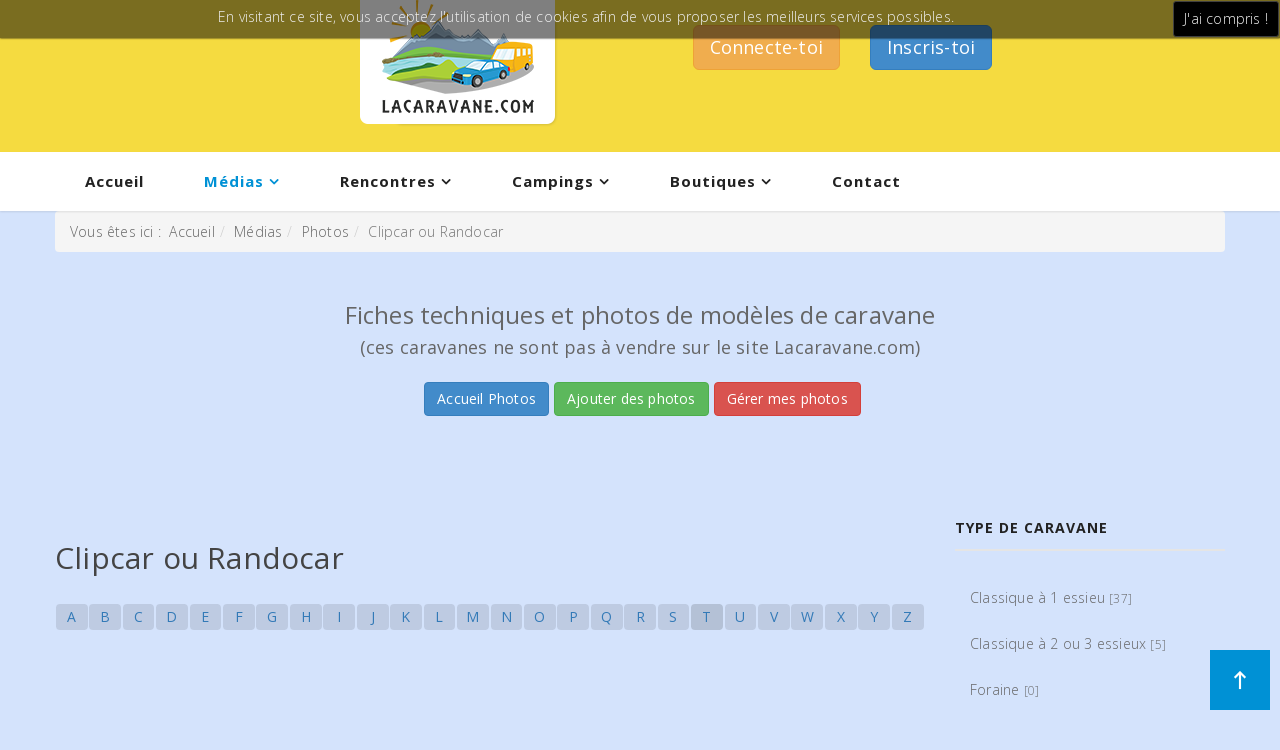

--- FILE ---
content_type: text/html; charset=utf-8
request_url: http://www.lacaravane.com/fr/medias/photos/5-clipcar-ou-randocar?order=i.name&dir=desc&ind=t
body_size: 10110
content:
<!DOCTYPE html>
<html xmlns="http://www.w3.org/1999/xhtml" xml:lang="fr-fr" lang="fr-fr" dir="ltr">
<head>
    <meta http-equiv="X-UA-Compatible" content="IE=edge">
    <meta name="viewport" content="width=device-width, initial-scale=1">
    
    	<base href="http://www.lacaravane.com/fr/medias/photos/5-clipcar-ou-randocar" />
	<meta http-equiv="content-type" content="text/html; charset=utf-8" />
	<meta name="keywords" content="caravane, camping, roulotte, car, rencontre, location, vente, pliante, toile, caravan, roulotte, annonce, loisir, Caravanes, vacances, emplacement, naturisme, auvent, terrain, nomade, rv, trailer, voiture, louer, vendre, forum, documentation" />
	<meta name="robots" content="noindex, follow" />
	<meta name="description" content="Tout sur la caravane : galerie de photos, petites annonces gratuites, constructeurs de caravanes, forum et rencontres de caravaniers, permis E, campings, documentation sur ce véhicule de loisirs." />
	<meta name="generator" content="Joomla! - Open Source Content Management" />
	<title>Lacaravane - Clipcar ou Randocar</title>
	<link href="http://www.lacaravane.com/fr/medias/photos/5-clipcar-ou-randocar?ind=t" rel="canonical" />
	<link href="/fr/medias/photos/5-clipcar-ou-randocar?format=feed&amp;type=rss" rel="alternate" type="application/rss+xml" title="RSS 2.0" />
	<link href="/fr/medias/photos/5-clipcar-ou-randocar?format=feed&amp;type=atom" rel="alternate" type="application/atom+xml" title="Atom 1.0" />
	<link href="/templates/vina_selphy/images/favicon.ico" rel="shortcut icon" type="image/vnd.microsoft.icon" />
	<link href="http://www.lacaravane.com/media/djextensions/magnific/magnific.css" rel="stylesheet" type="text/css" />
	<link href="http://www.lacaravane.com/components/com_djcatalog2/themes/default/css/theme.css" rel="stylesheet" type="text/css" />
	<link href="http://www.lacaravane.com/components/com_djcatalog2/themes/default/css/responsive.css" rel="stylesheet" type="text/css" />
	<link href="/components/com_imageshow/assets/css/style.css" rel="stylesheet" type="text/css" />
	<link href="//fonts.googleapis.com/css?family=Open+Sans:300,300italic,regular,italic,600,600italic,700,700italic,800,800italic&amp;subset=greek-ext" rel="stylesheet" type="text/css" />
	<link href="/templates/vina_selphy/css/bootstrap.min.css" rel="stylesheet" type="text/css" />
	<link href="/templates/vina_selphy/css/font-awesome.min.css" rel="stylesheet" type="text/css" />
	<link href="/templates/vina_selphy/css/simple-line-icons.css" rel="stylesheet" type="text/css" />
	<link href="/templates/vina_selphy/css/material-design-iconic-font.min.css" rel="stylesheet" type="text/css" />
	<link href="/templates/vina_selphy/css/owl.theme.css" rel="stylesheet" type="text/css" />
	<link href="/templates/vina_selphy/css/animate.min.css" rel="stylesheet" type="text/css" />
	<link href="/templates/vina_selphy/css/owl.carousel.css" rel="stylesheet" type="text/css" />
	<link href="/templates/vina_selphy/css/legacy.css" rel="stylesheet" type="text/css" />
	<link href="/templates/vina_selphy/css/template.css" rel="stylesheet" type="text/css" />
	<link href="/templates/vina_selphy/css/presets/preset1.css" rel="stylesheet" type="text/css" class="preset" />
	<link href="/templates/vina_selphy/css/custom.css" rel="stylesheet" type="text/css" />
	<link href="/media/com_hikashop/css/hikashop.css?v=321" rel="stylesheet" type="text/css" />
	<link href="/media/com_hikashop/css/frontend_default.css?t=1513176786" rel="stylesheet" type="text/css" />
	<link href="/templates/vina_selphy/css/frontend-edit.css" rel="stylesheet" type="text/css" />
	<link href="/plugins/editors/pagebuilder3/assets/app/main.css" rel="stylesheet" type="text/css" />
	<link href="/media/system/css/modal.css" rel="stylesheet" type="text/css" />
	<link href="/plugins/system/pagebuilder/assets/3rd-party/bootstrap3/css/bootstrap.min.css" rel="stylesheet" type="text/css" />
	<link href="/plugins/system/pagebuilder/assets/css/pagebuilder.css" rel="stylesheet" type="text/css" />
	<link href="/plugins/system/pagebuilder/assets/css/jsn-gui-frontend.css" rel="stylesheet" type="text/css" />
	<link href="/plugins/system/pagebuilder/assets/css/front_end.css" rel="stylesheet" type="text/css" />
	<link href="/plugins/system/pagebuilder/assets/css/front_end_responsive.css" rel="stylesheet" type="text/css" />
	<link href="/plugins/system/pagebuilder/assets/3rd-party/jquery-fancybox/jquery.fancybox-1.3.4.css" rel="stylesheet" type="text/css" />
	<link href="/plugins/jsnpagebuilder/defaultelements/button/assets/css/button.css" rel="stylesheet" type="text/css" />
	<link href="http://www.lacaravane.com/modules/mod_vina_treeview_menus/assets/css/jquery.treeview.css" rel="stylesheet" type="text/css" />
	<link href="/media/mod_pwebbox/css/bootstrap-custom.css" rel="stylesheet" type="text/css" />
	<link href="/media/mod_pwebbox/css/layout.css" rel="stylesheet" type="text/css" />
	<link href="/media/mod_pwebbox/css/animations.css" rel="stylesheet" type="text/css" />
	<link href="/media/mod_pwebbox/cache/d97c950cadacdfb1846a238cb949074f-444.css" rel="stylesheet" type="text/css" />
	<link href="/media/mod_pwebbox/css/ie8.css" rel="stylesheet" type="text/css" />
	<link href="/media/com_acymailing/css/module_default.css?v=1511851292" rel="stylesheet" type="text/css" />
	<style type="text/css">
 .djc_item .djc_mainimage { margin-left: 4px; margin-bottom: 4px; }  .djc_item .djc_mainimage img { padding: 4px; }  .djc_item .djc_thumbnail { margin-left: 4px; margin-bottom: 4px; }  .djc_item .djc_thumbnail img {  padding: 4px;  }  .djc_item .djc_images {width: 312px; }  .djc_item .djc_thumbnail { width: 100px; }  .djc_items .djc_image img { padding: 4px;} .djc_related_items .djc_image img { padding: 4px;} .djc_items .djc_image img {max-width: 120px;} .djc_category .djc_mainimage { margin-left: 4px; margin-bottom: 4px; }  .djc_category .djc_mainimage img { padding: 4px; }  .djc_category .djc_thumbnail { margin-left: 4px; margin-bottom: 4px; }  .djc_category .djc_thumbnail img {  padding: 4px;  }  .djc_category .djc_images {width: 312px; }  .djc_category .djc_thumbnail { width: 100px; }  .djc_subcategory .djc_image img { padding: 4px;} .djc_subcategory .djc_image img {max-width: 120px;} .djc_producer .djc_mainimage { margin-left: 4px; margin-bottom: 4px; }  .djc_producer .djc_mainimage img { padding: 4px; }  .djc_producer .djc_thumbnail { margin-left: 4px; margin-bottom: 4px; }  .djc_producer .djc_thumbnail img {  padding: 4px;  }  .djc_producer .djc_images {width: 312px; }  .djc_producer .djc_thumbnail { width: 100px; } 
			#cookiesck {
				position:absolute;
				left:0;
				right: 0;
				top: 0;
				z-index: 99;
				min-height: 30px;
				color: #eeeeee;
				background: rgba(0,0,0,0.5);
				box-shadow: #000 0 0 2px;
				text-align: center;
				font-size: 14px;
				line-height: 14px;
			}
			#cookiesck .cookiesck_inner {
				padding: 10px 0;
				display: inline-block;
			}
			#cookiesck_readmore {
				float:right;
				padding:10px;
				border-radius: 3px;
			}
			#cookiesck_accept{
				float:right;
				padding:10px;
				margin: 1px;
				border-radius: 3px;
				background: #000;
				cursor: pointer;
				-webkit-transition: all 0.2s;
				transition: all 0.2s;
				border: 1px solid #404040;
			}
			#cookiesck_accept:hover{
				font-size: 120%;
			}
		body{font-family:Open Sans, sans-serif; font-size:14px; font-weight:300; }#sp-builders-laurent{ background-color:#f5db40; }#sp-position-wrapper{ background-color:#f0f0f0;color:#444444;padding:25px 0; }#sp-bottom-wrapper{ background-color:#f5db40; }
	</style>
	<script src="/media/jui/js/jquery.min.js" type="text/javascript"></script>
	<script src="/media/jui/js/jquery-noconflict.js" type="text/javascript"></script>
	<script src="/media/jui/js/jquery-migrate.min.js" type="text/javascript"></script>
	<script src="http://www.lacaravane.com/media/djextensions/magnific/magnific.js" type="text/javascript"></script>
	<script src="http://www.lacaravane.com/components/com_djcatalog2/assets/magnific/magnific-init.js" type="text/javascript"></script>
	<script src="http://www.lacaravane.com/components/com_djcatalog2/themes/default/js/theme.js" type="text/javascript"></script>
	<script src="/templates/vina_selphy/js/bootstrap.min.js" type="text/javascript"></script>
	<script src="/templates/vina_selphy/js/jquery.countdown.min.js" type="text/javascript"></script>
	<script src="/templates/vina_selphy/js/jquery.sticky.js" type="text/javascript"></script>
	<script src="/templates/vina_selphy/js/main.js" type="text/javascript"></script>
	<script src="/templates/vina_selphy/js/owl.carousel.js" type="text/javascript"></script>
	<script src="/templates/vina_selphy/js/bootstrap-select.min.js" type="text/javascript"></script>
	<script src="/templates/vina_selphy/js/template.js" type="text/javascript"></script>
	<script src="/media/com_hikashop/js/hikashop.js?v=321" type="text/javascript"></script>
	<script src="/templates/vina_selphy/js/frontend-edit.js" type="text/javascript"></script>
	<script src="/plugins/editors/pagebuilder3/assets/frontend.js" type="text/javascript"></script>
	<script src="/media/system/js/mootools-core.js" type="text/javascript"></script>
	<script src="/media/system/js/core.js" type="text/javascript"></script>
	<script src="/media/system/js/mootools-more.js" type="text/javascript"></script>
	<script src="/media/system/js/modal.js" type="text/javascript"></script>
	<script src="/plugins/system/pagebuilder/assets/js/joomlashine.noconflict.js" type="text/javascript"></script>
	<script src="/plugins/system/pagebuilder/assets/3rd-party/bootstrap3/js/bootstrap.min.js" type="text/javascript"></script>
	<script src="/plugins/system/pagebuilder/assets/3rd-party/jquery-fancybox/jquery.mousewheel-3.0.4.pack.js" type="text/javascript"></script>
	<script src="/plugins/system/pagebuilder/assets/3rd-party/jquery-fancybox/jquery.fancybox-1.3.4.js" type="text/javascript"></script>
	<script src="/plugins/jsnpagebuilder/defaultelements/button/assets/js/button.js" type="text/javascript"></script>
	<script src="/plugins/jsnpagebuilder/defaultelements/image/assets/jquery-lazyload/jquery.lazyload.js" type="text/javascript"></script>
	<script src="/plugins/jsnpagebuilder/defaultelements/image/assets/js/image.js" type="text/javascript"></script>
	<script src="http://www.lacaravane.com/modules/mod_vina_treeview_menus/assets/js/jquery.cookie.js" type="text/javascript"></script>
	<script src="http://www.lacaravane.com/modules/mod_vina_treeview_menus/assets/js/jquery.treeview.js" type="text/javascript"></script>
	<script src="/media/mod_pwebbox/js/jquery.pwebbox.js" type="text/javascript"></script>
	<script src="/media/com_acymailing/js/acymailing_module.js?v=520" type="text/javascript"></script>
	<script type="text/javascript">
jQuery(document).ready(function($){
				$("#cookiesck").remove();
				$("body").append("<div id=\"cookiesck\" />");
				
				$("#cookiesck").append("<span class=\"cookiesck_inner\">En visitant ce site, vous acceptez l'utilisation de cookies afin de vous proposer les meilleurs services possibles.</span>")
					
					.append("<div id=\"cookiesck_accept\">J'ai compris !</div>")
					.append("<div style=\"clear:both;\"></div>");
			});
			
			jQuery(document).ready(function () { 
		
			function setCookie(c_name,value,exdays)
			{
				var exdate=new Date();
				exdate.setDate(exdate.getDate() + exdays);
				var c_value=escape(value) + ((exdays==null) ? "" : "; expires="+exdate.toUTCString()) + "; path=/";
				document.cookie=c_name + "=" + c_value;
			}

			function readCookie(name) {
				var nameEQ = name + "=";
				var cooks = document.cookie.split(';');
				for(var i=0;i < cooks.length;i++) {
					var c = cooks[i];
					while (c.charAt(0)==' ') c = c.substring(1,c.length);
						if (c.indexOf(nameEQ) == 0) return c.substring(nameEQ.length,c.length);
					}
				return null;
			}

			var $cookieck = jQuery('#cookiesck');
			var $jb_infoaccept = jQuery('#cookiesck_accept');
			var cookiesck = readCookie('cookiesck');
			$cookieck.hide();
			if(!(cookiesck == "yes")){
			
				// $cookieck.delay(1000).slideDown('fast'); 
				$cookieck.show(); 

				$jb_infoaccept.click(function(){
					setCookie("cookiesck","yes",365);
					jQuery.post('http://www.lacaravane.com/fr/medias/photos/5-clipcar-ou-randocar', 'set_cookie=1', function(){});
					$cookieck.slideUp('slow');
				});
			} 
		});
		
		jQuery(function($) {
			SqueezeBox.initialize({});
			SqueezeBox.assign($('a.modal').get(), {
				parse: 'rel'
			});
		});

		window.jModalClose = function () {
			SqueezeBox.close();
		};
		
		// Add extra modal close functionality for tinyMCE-based editors
		document.onreadystatechange = function () {
			if (document.readyState == 'interactive' && typeof tinyMCE != 'undefined' && tinyMCE)
			{
				if (typeof window.jModalClose_no_tinyMCE === 'undefined')
				{	
					window.jModalClose_no_tinyMCE = typeof(jModalClose) == 'function'  ?  jModalClose  :  false;
					
					jModalClose = function () {
						if (window.jModalClose_no_tinyMCE) window.jModalClose_no_tinyMCE.apply(this, arguments);
						tinyMCE.activeEditor.windowManager.close();
					};
				}
		
				if (typeof window.SqueezeBoxClose_no_tinyMCE === 'undefined')
				{
					if (typeof(SqueezeBox) == 'undefined')  SqueezeBox = {};
					window.SqueezeBoxClose_no_tinyMCE = typeof(SqueezeBox.close) == 'function'  ?  SqueezeBox.close  :  false;
		
					SqueezeBox.close = function () {
						if (window.SqueezeBoxClose_no_tinyMCE)  window.SqueezeBoxClose_no_tinyMCE.apply(this, arguments);
						tinyMCE.activeEditor.windowManager.close();
					};
				}
			}
		};
		
		window.pb_baseUrl = "http://www.lacaravane.com/";
		window.setInterval(function(){var r;try{r=window.XMLHttpRequest?new XMLHttpRequest():new ActiveXObject("Microsoft.XMLHTTP")}catch(e){}if(r){r.open("GET","/index.php?option=com_ajax&format=json",true);r.send(null)}},840000);jQuery(function($){ $(".hasTooltip").tooltip({"html": true,"container": "body"}); });	if(typeof acymailing == 'undefined'){
					var acymailing = Array();
				}
				acymailing['NAMECAPTION'] = 'Nom';
				acymailing['NAME_MISSING'] = 'Saisissez votre nom.';
				acymailing['EMAILCAPTION'] = 'E-mail';
				acymailing['VALID_EMAIL'] = 'Saisissez une adresse courriel valide.';
				acymailing['ACCEPT_TERMS'] = 'Veuillez accepter les Conditions d\'utilisation';
				acymailing['CAPTCHA_MISSING'] = 'Le captcha est invalide, veuillez réessayer';
				acymailing['NO_LIST_SELECTED'] = 'Veuillez sélectionner les listes auxquelles vous voulez vous inscrire';
		
	</script>
	<meta property="og:title" content="Lacaravane - Clipcar ou Randocar" />
	<meta property="og:url" content="http://www.lacaravane.com/fr/medias/photos/5-clipcar-ou-randocar" />
	<meta property="twitter:card" content="summary" />
	<meta property="twitter:title" content="Lacaravane - Clipcar ou Randocar" />

   
    	<script>
	jQuery(document).ready(function() {
		jQuery('a.modal.vina-quickview').attr('rel','{handler: "iframe", size: {x: 984, y: 475}}');
	});
	</script>
	<link href="http://www.lacaravane.com/plugins/system/jutooltip/assets/css/styles.css" type="text/css" rel="stylesheet"/>
	<link href="http://www.lacaravane.com/plugins/system/jutooltip/assets/themes/default/styles.css" type="text/css" rel="stylesheet"/>
	<script src="http://www.lacaravane.com/plugins/system/jutooltip/assets/js/jquery.easing.1.3.min.js" type="text/javascript"></script>
	<script src="http://www.lacaravane.com/plugins/system/jutooltip/assets/js/jutooltip.min.js" type="text/javascript"></script>
	<script src="http://www.lacaravane.com/plugins/system/jutooltip/assets/js/jutooltip.effects.min.js" type="text/javascript"></script>
	<script src="http://www.lacaravane.com/plugins/system/jutooltip/assets/js/jutooltip.dynamic.min.js" type="text/javascript"></script>
	<script type="text/javascript">jQuery(document).ready(function($){
			jutooltip_api = $('.jutooltip').jutooltip({effect: 'fade', showDuration: 200, hideDuration: 200, easing: 'linear', predelay: 0, delay: 30, opacity: 1, tip: '', fadeIE: false, position : ['top','center'], offset: [0, 0], cancelDefault: true, manualCloseTooltip: false, direction: 'up', bounce: false, slideOffset: 10}).jutooltip_dynamic({top: { direction: 'up' } });
			});</script>
</head>
<body class="site com-djcatalog2 view-items no-layout no-task itemid-1022 fr-fr ltr  layout-fluid  hide-vmquickview"><div class="sm-pusher"><div class="sm-content"><div class="sm-content-inner">
    
		
	<div class="body-innerwrapper">
        <section id="sp-builders-laurent" class="style-home1"><div class="row"><div id="sp-user3" class="col-sm-12 col-md-12"><div class="sp-column "><div class="sp-module"><div class="sp-module-content">

<div class="custom"  >
	<p><div class='jsn-bootstrap3'><div id='TMjfa3' class=' row' style="background-color: #f5db40;padding-top:10px;padding-bottom:10px;padding-left:10px;padding-right:10px;" ><div class="col-md-4 col-sm-4 col-xs-12" ><div class='jsn-bootstrap3 jsn-pagebuilder pb-element-container pb-element-image' ><img src='http://www.lacaravane.com/images/logocaravane.png'title=''alt='' style="margin-top:-30px;margin-left:350px"/></div></div><div class="col-md-4 col-sm-4 col-xs-12" ><div class='jsn-bootstrap3 jsn-pagebuilder pb-element-container pb-element-button' ><div class='pb-element-button pull-right'><a class='btn pull-right btn-lg btn-warning ' href='#pwebbox444_toggler'>Connecte-toi</a></div></div></div><div class="col-md-4 col-sm-4 col-xs-12" ><div class='jsn-bootstrap3 jsn-pagebuilder pb-element-container pb-element-button' ><div class='pb-element-button pull-left'><a class='btn pull-left btn-lg btn-primary ' href='http://www.lacaravane.com/fr/s-enregistrer'>Inscris-toi</a></div></div></div></div></div></p></div>
</div></div></div></div></div></section><section id="sp-header-wrapper"><div class="container"><div class="row"><div id="sp-menu" class="col-sm-12 col-md-12"><div class="sp-column ">			<div class='sp-megamenu-wrapper'>
				<a id="offcanvas-toggler" class="visible-xs visible-sm" href="#"><i class="fa fa-bars"></i></a>
				<ul class="sp-megamenu-parent menu-fade-up hidden-xs hidden-sm"><li class="sp-menu-item"><a  href="/fr/" >Accueil</a></li><li class="sp-menu-item sp-has-child active"><a  href="#" >Médias</a><div class="sp-dropdown sp-dropdown-main sp-menu-right" style="width: 240px;"><div class="sp-dropdown-inner"><ul class="sp-dropdown-items"><li class="sp-menu-item"><a  href="/fr/medias/forum" >Forum</a></li><li class="sp-menu-item"><a  href="/fr/medias/documentation" >Documentation</a></li><li class="sp-menu-item"><a  href="/fr/medias/videos" >Vidéos</a></li><li class="sp-menu-item current-item active"><a  href="/fr/medias/photos" >Photos</a></li><li class="sp-menu-item"><a  href="/fr/medias/site-des-caravaniers" >Site des caravaniers</a></li></ul></div></div></li><li class="sp-menu-item sp-has-child"><a  href="#" >Rencontres</a><div class="sp-dropdown sp-dropdown-main sp-menu-right" style="width: 240px;"><div class="sp-dropdown-inner"><ul class="sp-dropdown-items"><li class="sp-menu-item"><a  href="/fr/rencontres/prochaines-rencontres" >Prochaines rencontres</a></li><li class="sp-menu-item"><a  href="/fr/rencontres/precedentes-rencontres" >Précédentes rencontres</a></li></ul></div></div></li><li class="sp-menu-item sp-has-child"><a  href="#" >Campings</a><div class="sp-dropdown sp-dropdown-main sp-menu-right" style="width: 240px;"><div class="sp-dropdown-inner"><ul class="sp-dropdown-items"><li class="sp-menu-item"><a  href="http://www.lacaravane.com/fr/medias/forum/58" >France</a></li><li class="sp-menu-item"><a  href="http://www.lacaravane.com/fr/medias/forum/57" >Autres Pays</a></li></ul></div></div></li><li class="sp-menu-item sp-has-child"><a  href="#" >Boutiques</a><div class="sp-dropdown sp-dropdown-main sp-menu-right" style="width: 240px;"><div class="sp-dropdown-inner"><ul class="sp-dropdown-items"><li class="sp-menu-item"><a  href="/fr/boutiques/petites-annonces" >Petites annonces</a></li><li class="sp-menu-item"><a  href="/fr/boutiques/destockage-caravanes-neuves" >Déstockage de caravanes</a></li><li class="sp-menu-item"><a  href="/fr/boutiques/revendeur-accessoires" >Revendeur accessoires</a></li></ul></div></div></li><li class="sp-menu-item"><a  href="/fr/contact" >Contact</a></li></ul>			</div>
		</div></div></div></div></section><section id="sp-page-title"><div class="row"><div id="sp-title" class="col-sm-12 col-md-12"><div class="sp-column "></div></div></div></section><section id="sp-section-7"><div class="container"><div class="row"><div id="sp-position5" class="col-sm-12 col-md-12"><div class="sp-column "><div class="sp-module"><div class="sp-module-content">
<ol class="breadcrumb">
	<span>Vous êtes ici : &#160;</span><li><a href="/fr/" class="pathway">Accueil</a></li><li><a href="#" class="pathway">Médias</a></li><li><a href="/fr/medias/photos" class="pathway">Photos</a></li><li class="active">Clipcar ou Randocar</li></ol>
</div></div><div class="sp-module"><div class="sp-module-content">

<div class="custom"  >
	<div class="jsn-bootstrap3">
<div id="3zUBGV" class=" row">
<div class="col-md-12 col-sm-12 col-xs-12">
<div class="pb-element-container pb-element-text text-zsmzao">
<div>
<h3 class="classified-head" style="text-align: center;">Fiches techniques et photos de mod&egrave;les de caravane</h3>
<h4 style="text-align: center;">(ces caravanes ne sont pas &agrave; vendre sur le site Lacaravane.com)</h4>
</div>
</div>
<div class="jsn-bootstrap3 jsn-pagebuilder pb-element-container pb-element-buttonbar" style="margin-top: 25px;">
<div class="btn-toolbar text-center"><a href="http://www.lacaravane.com/fr/medias/photos" class="btn  btn-primary">Accueil Photos</a><a href="/index.php?option=com_djcatalog2&amp;view=itemform" class="btn  btn-success">Ajouter des photos</a><a href="/index.php?option=com_djcatalog2&amp;view=myitems" class="btn  btn-danger">G&eacute;rer mes photos</a>
<div style="clear: both;">&nbsp;</div>
</div>
<div style="clear: both;">&nbsp;</div>
</div>
</div>
</div>
</div></div>
</div></div></div></div></div></div></section><section id="sp-main-body"><div class="container"><div class="row"><div id="sp-component" class="col-sm-9 col-md-9"><div class="sp-column "><div id="system-message-container">
	</div>

			<div id="bd_results">
			<div id="cf_res_ajax_loader"></div><div id="djcatalog" class="djc_list djc_theme_default">


  



	<div class="djc_category djc_clearfix">
						
				
				<h2 class="djc_title">
			Clipcar ou Randocar					</h2>
				
				
				
			</div>





	<div class="djc_atoz djc_clearfix">
		
<div class="djc_atoz_in">
    <ul class="djc_atoz_list djc_clearfix">
                           <li style="width: 3.6538461538462%; margin: 0 0.096153846153846%;">
                                                                     <a href="/fr/medias/photos/5-clipcar-ou-randocar?order=i.name&amp;dir=desc&amp;ind=a#tlb">
                               <span class="btn">a</span>
                           </a>
                                      </li>
                           <li style="width: 3.6538461538462%; margin: 0 0.096153846153846%;">
                                                                     <a href="/fr/medias/photos/5-clipcar-ou-randocar?order=i.name&amp;dir=desc&amp;ind=b#tlb">
                               <span class="btn">b</span>
                           </a>
                                      </li>
                           <li style="width: 3.6538461538462%; margin: 0 0.096153846153846%;">
                                                                     <a href="/fr/medias/photos/5-clipcar-ou-randocar?order=i.name&amp;dir=desc&amp;ind=c#tlb">
                               <span class="btn">c</span>
                           </a>
                                      </li>
                           <li style="width: 3.6538461538462%; margin: 0 0.096153846153846%;">
                                                                     <a href="/fr/medias/photos/5-clipcar-ou-randocar?order=i.name&amp;dir=desc&amp;ind=d#tlb">
                               <span class="btn">d</span>
                           </a>
                                      </li>
                           <li style="width: 3.6538461538462%; margin: 0 0.096153846153846%;">
                                                                     <a href="/fr/medias/photos/5-clipcar-ou-randocar?order=i.name&amp;dir=desc&amp;ind=e#tlb">
                               <span class="btn">e</span>
                           </a>
                                      </li>
                           <li style="width: 3.6538461538462%; margin: 0 0.096153846153846%;">
                                                                     <a href="/fr/medias/photos/5-clipcar-ou-randocar?order=i.name&amp;dir=desc&amp;ind=f#tlb">
                               <span class="btn">f</span>
                           </a>
                                      </li>
                           <li style="width: 3.6538461538462%; margin: 0 0.096153846153846%;">
                                                                     <a href="/fr/medias/photos/5-clipcar-ou-randocar?order=i.name&amp;dir=desc&amp;ind=g#tlb">
                               <span class="btn">g</span>
                           </a>
                                      </li>
                           <li style="width: 3.6538461538462%; margin: 0 0.096153846153846%;">
                                                                     <a href="/fr/medias/photos/5-clipcar-ou-randocar?order=i.name&amp;dir=desc&amp;ind=h#tlb">
                               <span class="btn">h</span>
                           </a>
                                      </li>
                           <li style="width: 3.6538461538462%; margin: 0 0.096153846153846%;">
                                                                     <a href="/fr/medias/photos/5-clipcar-ou-randocar?order=i.name&amp;dir=desc&amp;ind=i#tlb">
                               <span class="btn">i</span>
                           </a>
                                      </li>
                           <li style="width: 3.6538461538462%; margin: 0 0.096153846153846%;">
                                                                     <a href="/fr/medias/photos/5-clipcar-ou-randocar?order=i.name&amp;dir=desc&amp;ind=j#tlb">
                               <span class="btn">j</span>
                           </a>
                                      </li>
                           <li style="width: 3.6538461538462%; margin: 0 0.096153846153846%;">
                                                                     <a href="/fr/medias/photos/5-clipcar-ou-randocar?order=i.name&amp;dir=desc&amp;ind=k#tlb">
                               <span class="btn">k</span>
                           </a>
                                      </li>
                           <li style="width: 3.6538461538462%; margin: 0 0.096153846153846%;">
                                                                     <a href="/fr/medias/photos/5-clipcar-ou-randocar?order=i.name&amp;dir=desc&amp;ind=l#tlb">
                               <span class="btn">l</span>
                           </a>
                                      </li>
                           <li style="width: 3.6538461538462%; margin: 0 0.096153846153846%;">
                                                                     <a href="/fr/medias/photos/5-clipcar-ou-randocar?order=i.name&amp;dir=desc&amp;ind=m#tlb">
                               <span class="btn">m</span>
                           </a>
                                      </li>
                           <li style="width: 3.6538461538462%; margin: 0 0.096153846153846%;">
                                                                     <a href="/fr/medias/photos/5-clipcar-ou-randocar?order=i.name&amp;dir=desc&amp;ind=n#tlb">
                               <span class="btn">n</span>
                           </a>
                                      </li>
                           <li style="width: 3.6538461538462%; margin: 0 0.096153846153846%;">
                                                                     <a href="/fr/medias/photos/5-clipcar-ou-randocar?order=i.name&amp;dir=desc&amp;ind=o#tlb">
                               <span class="btn">o</span>
                           </a>
                                      </li>
                           <li style="width: 3.6538461538462%; margin: 0 0.096153846153846%;">
                                                                     <a href="/fr/medias/photos/5-clipcar-ou-randocar?order=i.name&amp;dir=desc&amp;ind=p#tlb">
                               <span class="btn">p</span>
                           </a>
                                      </li>
                           <li style="width: 3.6538461538462%; margin: 0 0.096153846153846%;">
                                                                     <a href="/fr/medias/photos/5-clipcar-ou-randocar?order=i.name&amp;dir=desc&amp;ind=q#tlb">
                               <span class="btn">q</span>
                           </a>
                                      </li>
                           <li style="width: 3.6538461538462%; margin: 0 0.096153846153846%;">
                                                                     <a href="/fr/medias/photos/5-clipcar-ou-randocar?order=i.name&amp;dir=desc&amp;ind=r#tlb">
                               <span class="btn">r</span>
                           </a>
                                      </li>
                           <li style="width: 3.6538461538462%; margin: 0 0.096153846153846%;">
                                                                     <a href="/fr/medias/photos/5-clipcar-ou-randocar?order=i.name&amp;dir=desc&amp;ind=s#tlb">
                               <span class="btn">s</span>
                           </a>
                                      </li>
                           <li style="width: 3.6538461538462%; margin: 0 0.096153846153846%;">
                                                                     <a href="/fr/medias/photos/5-clipcar-ou-randocar?order=i.name&amp;dir=desc#tlb">
                               <span class="btn active">t</span>
                           </a>
                                      </li>
                           <li style="width: 3.6538461538462%; margin: 0 0.096153846153846%;">
                                                                     <a href="/fr/medias/photos/5-clipcar-ou-randocar?order=i.name&amp;dir=desc&amp;ind=u#tlb">
                               <span class="btn">u</span>
                           </a>
                                      </li>
                           <li style="width: 3.6538461538462%; margin: 0 0.096153846153846%;">
                                                                     <a href="/fr/medias/photos/5-clipcar-ou-randocar?order=i.name&amp;dir=desc&amp;ind=v#tlb">
                               <span class="btn">v</span>
                           </a>
                                      </li>
                           <li style="width: 3.6538461538462%; margin: 0 0.096153846153846%;">
                                                                     <a href="/fr/medias/photos/5-clipcar-ou-randocar?order=i.name&amp;dir=desc&amp;ind=w#tlb">
                               <span class="btn">w</span>
                           </a>
                                      </li>
                           <li style="width: 3.6538461538462%; margin: 0 0.096153846153846%;">
                                                                     <a href="/fr/medias/photos/5-clipcar-ou-randocar?order=i.name&amp;dir=desc&amp;ind=x#tlb">
                               <span class="btn">x</span>
                           </a>
                                      </li>
                           <li style="width: 3.6538461538462%; margin: 0 0.096153846153846%;">
                                                                     <a href="/fr/medias/photos/5-clipcar-ou-randocar?order=i.name&amp;dir=desc&amp;ind=y#tlb">
                               <span class="btn">y</span>
                           </a>
                                      </li>
                           <li style="width: 3.6538461538462%; margin: 0 0.096153846153846%;">
                                                                     <a href="/fr/medias/photos/5-clipcar-ou-randocar?order=i.name&amp;dir=desc&amp;ind=z#tlb">
                               <span class="btn">z</span>
                           </a>
                                      </li>
                     </ul>
</div>
	</div>









</div></div></div></div><div id="sp-right" class="col-sm-3 col-md-3"><div class="sp-column "><div class="sp-module"><div class="sp-module-title"><h3 class="modtitle" ><span class="title">Type de caravane</span></h3></div><div class="sp-module-content"><div class="mod_djc2categories">
	<ul class="menu nav mod_djc2categories_list"><li class="djc_catid-2 level0"><a href="/fr/medias/photos/2-classique-a-1-essieu">Classique à 1 essieu <small class="djc_category_counter">[37]</small></a></li><li class="djc_catid-3 level0"><a href="/fr/medias/photos/3-classique-a-2-ou-3-essieux">Classique à 2 ou 3 essieux  <small class="djc_category_counter">[5]</small></a></li><li class="djc_catid-4 level0"><a href="/fr/medias/photos/4-foraine">Foraine  <small class="djc_category_counter">[0]</small></a></li><li class="djc_catid-5 level0 current active"><a href="/fr/medias/photos/5-clipcar-ou-randocar">Clipcar ou Randocar <small class="djc_category_counter">[1]</small></a></li><li class="djc_catid-6 level0"><a href="/fr/medias/photos/6-fifth-wheel">Fifth wheel <small class="djc_category_counter">[0]</small></a></li><li class="djc_catid-7 level0"><a href="/fr/medias/photos/7-teardrop">Teardrop <small class="djc_category_counter">[1]</small></a></li><li class="djc_catid-8 level0"><a href="/fr/medias/photos/8-surbaissee">Surbaissée <small class="djc_category_counter">[10]</small></a></li><li class="djc_catid-9 level0"><a href="/fr/medias/photos/9-pliante-rigide">Pliante rigide <small class="djc_category_counter">[3]</small></a></li><li class="djc_catid-10 level0"><a href="/fr/medias/photos/10-pliante-en-toile">Pliante en toile <small class="djc_category_counter">[2]</small></a></li></ul></div>
</div></div><div class="sp-module"><div class="sp-module-title"><h3 class="modtitle" ><span class="title">Recherche Rapide</span></h3></div><div class="sp-module-content">
<form action="/fr/medias/photos?task=search" method="post" name="DJC2searchForm" id="DJC2searchForm" >
	<fieldset class="djc_mod_search djc_clearfix">
				<label for="mod_djcatsearch">Recherche</label>
				
		<input type="text" class="inputbox" name="search" id="mod_djcatsearch" value="" />
		
				<button class="btn" onclick="document.DJC2searchForm.submit();">Go</button>
			</fieldset>
    
	<input type="hidden" name="option" value="com_djcatalog2" />
	<input type="hidden" name="view" value="items" />
	<input type="hidden" name="cid" value="5" />
	<input type="hidden" name="task" value="search" />
	<input type="submit" style="display: none;"/>
</form>
</div></div><div class="sp-module"><div class="sp-module-title"><h3 class="modtitle" ><span class="title">Marques</span></h3></div><div class="sp-module-content"><div class="mod_djc2producers">
<form action="index.php" method="post" name="producersForm_483" id="producersForm_483" >
	<input type="hidden" name="option" value="com_djcatalog2" />
	
		<input type="hidden" name="order" value="i.name" />
		
		<input type="hidden" name="dir" value="desc" />
		
	<input type="hidden" name="cid" value="5:clipcar-ou-randocar" />
	<input type="hidden" name="task" value="search" />
    <select id="mod_djc2producers_pid" name="pid" class="inputbox mod_djc2producers_list" onchange="producersForm_483.submit()">
	<option value="0" selected="selected">Choisir un constructeur</option>
	<option value="47">Maillet Randocar</option>
</select>
<input type="submit" style="display: none;"/>
</form>
</div></div></div></div></div></div></div></section><section id="sp-position-wrapper" class="bgmajor_color"><div class="container"><div class="row"><div id="sp-position1" class="col-sm-8 col-md-8"><div class="sp-column "><div class="sp-module newsletter mod-title"><div class="sp-module-content"><div class="acymailing_module newsletter mod-title" id="acymailing_module_formAcymailing57641">
	<div class="acymailing_fulldiv" id="acymailing_fulldiv_formAcymailing57641"  >
		<form id="formAcymailing57641" action="/fr/medias/photos" onsubmit="return submitacymailingform('optin','formAcymailing57641')" method="post" name="formAcymailing57641"  >
		<div class="acymailing_module_form" >
			<div class="acymailing_introtext">Envoyer notre newsletter</div>			<div class="acymailing_form">
					<p class="onefield fieldacyemail" id="field_email_formAcymailing57641">							<span class="acyfield_email acy_requiredField"><input id="user_email_formAcymailing57641"  onfocus="if(this.value == 'E-mail') this.value = '';" onblur="if(this.value=='') this.value='E-mail';" class="inputbox" type="text" name="user[email]" style="width:520px" value="E-mail" title="E-mail" /></span>
							</p>
					
					<div class="acysubbuttons ">
																		<input class="button subbutton btn btn-primary" type="submit" value="S'abonner" name="Submit" onclick="try{ return submitacymailingform('optin','formAcymailing57641'); }catch(err){alert('The form could not be submitted '+err);return false;}"/>
											</div>
				</div>
						<input type="hidden" name="ajax" value="1"/>
			<input type="hidden" name="acy_source" value="module_287" />
			<input type="hidden" name="ctrl" value="sub"/>
			<input type="hidden" name="task" value="notask"/>
			<input type="hidden" name="redirect" value="http%3A%2F%2Fwww.lacaravane.com%2Ffr%2Fmedias%2Fphotos%2F5-clipcar-ou-randocar%3Forder%3Di.name%26dir%3Ddesc%26ind%3Dt"/>
			<input type="hidden" name="redirectunsub" value="http%3A%2F%2Fwww.lacaravane.com%2Ffr%2Fmedias%2Fphotos%2F5-clipcar-ou-randocar%3Forder%3Di.name%26dir%3Ddesc%26ind%3Dt"/>
			<input type="hidden" name="option" value="com_acymailing"/>
						<input type="hidden" name="hiddenlists" value="1"/>
			<input type="hidden" name="acyformname" value="formAcymailing57641" />
									</div>
		</form>
	</div>
	</div>
</div></div><div class="sp-module"><div class="sp-module-content">

<div class="custom"  >
	<center>
	<!-- Revive Adserver Asynchronous JS Tag - Generated with Revive Adserver v5.2.1 -->
<ins data-revive-zoneid="2" data-revive-id="adb47be02828733d21afaa5c9ae2fac6"></ins>
<script async src="//la-caravane.com/banniere/www/delivery/asyncjs.php"></script>
</center></div>
</div></div></div></div><div id="sp-position2" class="col-sm-4 col-md-4"><div class="sp-column "><ul class="social-icons"><li><a target="_blank" class="jutooltip facebook" title="Facebook" href="https://www.facebook.com/Lacaravanecom"><i class="fa fa-facebook"></i></a></li><li><a target="_blank" class="jutooltip twitter" title="Twitter" href="https://twitter.com/lacaravane_com"><i class="fa fa-twitter"></i></a></li><li><a target="_blank" class="jutooltip google-plus" title="Google Plus" href="https://plus.google.com/+lacaravane"><i class="fa fa-google-plus"></i></a></li><li><a target="_blank" class="jutooltip pinterest" title="Pinterest" href="https://www.pinterest.fr/Lacaravane_com/"><i class="fa fa-pinterest"></i></a></li><li><a target="_blank" class="jutooltip youtube" title="Youtube" href="https://www.youtube.com/user/lacaravanecom"><i class="fa fa-youtube"></i></a></li></ul></div></div></div></div></section><section id="sp-bottom-wrapper" class="no-padding"><div class="container"><div class="row"><div id="sp-bottom22" class="col-sm-6 col-md-2"><div class="sp-column "><div class="sp-module information"><div class="sp-module-content"><ul class="mod_menu menu">
<li class="item-282"><a href="/fr/espacepresse" >Espace Presse</a></li><li class="item-978"><a href="/fr/contactez-nous" >Contactez nous</a></li></ul>
</div></div></div></div><div id="sp-bottom2" class="col-sm-6 col-md-2"><div class="sp-column "><div class="sp-module"><div class="sp-module-content"><ul class="mod_menu menu">
<li class="item-762"><a href="#pwebbox444_toggler" >Connexion</a></li><li class="item-737"><a href="/fr/plan-site" >Plan du site</a></li><li class="item-1170"><a href="/fr/s-enregistrer" >S'enregistrer</a></li></ul>
</div></div></div></div><div id="sp-bottom23" class="col-sm-6 col-md-2"><div class="sp-column "><div class="sp-module mod_menu_top"><div class="sp-module-content"><ul class="mod_menu menu">
<li class="item-319"><a href="/fr/conditions-general" >Conditions générales</a></li><li class="item-980"><a href="/fr/mentions-legales" >Mentions légales</a></li></ul>
</div></div></div></div><div id="sp-bottom1" class="col-sm-6 col-md-2"><div class="sp-column "><div class="sp-module"><div class="sp-module-content"><ul class="mod_menu menu">
<li class="item-287"><a href="/fr/foire-aux-questions" >Foire aux questions</a></li><li class="item-983"><a href="http://lacaravane.com" >Lacaravane.com</a></li></ul>
</div></div><div class="sp-module"><div class="sp-module-content"><!-- PWebBox -->


    <div id="pwebbox444" class="pwebbox pweb-left pweb-offset-top pweb-modal pwebbox-plugin-any_module pweb-theme-grey pweb-gradient pweb-radius pweb-shadow pweb-vertical" dir="ltr">

        
                    <div id="pwebbox444_modal" class="pwebbox-modal modal fade" style="display:none">
                
        <div id="pwebbox444_box" class="pwebbox-box pweb-modal pwebbox-plugin-any_module pweb-theme-grey pweb-gradient pweb-radius pweb-shadow pweb-vertical " dir="ltr">

            <div class="pwebbox-container-outset">
                <div id="pwebbox444_container" class="pwebbox-container modal-dialog">
                    <div class="pwebbox-container-inset">

                        
                                                <button type="button" class="pwebbox444_toggler pweb-button-close" aria-hidden="true" data-role="none">&times;</button>
                        
                        
                        <div class="pwebbox-content" id="pwebbox444_content">
                                <!-- PWebBox Module plugin -->
<div class="pwebbox-module-container">
    <div id="pwebbox_module_444"> 
        <form action="http://www.lacaravane.com/fr/medias/photos/5-clipcar-ou-randocar?order=i.name&dir=desc&ind=t" method="post" id="login-form">
	<div class="login-title">
		<i class="fa fa-user"></i>
		Connexion	</div>
	
	<div class="login-content">
				
		<div id="form-login-username" class="form-group">
							<div class="input-group">
					<span class="input-group-addon">
						<i class="icon-user hasTooltip" title="Identifiant"></i>
					</span>
					<input id="modlgn-username" type="text" name="username" class="form-control" tabindex="0" size="18" placeholder="Identifiant" />
				</div>
					</div>
		<div id="form-login-password" class="form-group">
			<div class="controls">
									<div class="input-group">
						<span class="input-group-addon">
							<i class="icon-lock hasTooltip" title="Mot de passe"></i>
						</span>
						<input id="modlgn-passwd" type="password" name="password" class="form-control" tabindex="0" size="18" placeholder="Mot de passe" />
					</div>
							</div>
		</div>
		
				<div id="form-login-remember" class="form-group">
			<div class="checkbox">
				<label for="modlgn-remember"><input id="modlgn-remember" type="checkbox" name="remember" class="inputbox" value="yes">Se souvenir de moi</label>
			</div>
		</div>
		
		<div id="form-login-submit" class="form-group">
			<button type="submit" tabindex="0" name="Submit" class="btn btn-primary">Connexion</button>
							<a class="btn btn-success" href="/fr/component/users/?view=registration">Créer un compte <span class="icon-arrow-right"></span></a>
					</div>

		<ul class="form-links">
			<li>
				<a href="/fr/component/users/?view=remind">
				Identifiant oublié ?</a>
			</li>
			<li>
				<a href="/fr/component/users/?view=reset">
				Mot de passe oublié ?</a>
			</li>
		</ul>
		
		<input type="hidden" name="option" value="com_users" />
		<input type="hidden" name="task" value="user.login" />
		<input type="hidden" name="return" value="aHR0cDovL3d3dy5sYWNhcmF2YW5lLmNvbS9mci9tZWRpYXMvcGhvdG9zLzUtY2xpcGNhci1vdS1yYW5kb2Nhcj9vcmRlcj1pLm5hbWUmZGlyPWRlc2MmaW5kPXQ=" />
		<input type="hidden" name="d4d9fb56fe85ed04c6db2e9b9b6443f2" value="1" />
			</div>
</form>
    </div>
</div>
<!-- PWebBox Module plugin end -->
                        </div>                    

                    </div>
                    
                                    </div>
            </div>

        </div>
                
                    </div>
            </div>

<script type="text/javascript">
jQuery(document).ready(function($){if(typeof pwebBox444Count=="undefined"){if(typeof pwebBox=="undefined")alert("Perfect Popup Box Debug: Popup Box module has been loaded incorrect.");pwebBox444Count=$(".pwebbox444_box").length;if(pwebBox444Count>1)alert("Perfect Popup Box Debug: Popup Box module ID 444 has been loaded "+pwebBox444Count+" times.")}});jQuery(document).ready(function($){pwebBox444=new pwebBox({id:444,debug:1,bootstrap:3,theme:"grey",layout:"modal",position:"left",offsetPosition:"top",togglerNameClose:"",closeOther:0})});</script>
<!-- PWebBox end -->
</div></div></div></div><div id="sp-bottom24" class="col-sm-8 col-md-2"><div class="sp-column "><div class="sp-module mod_menu_top"><div class="sp-module-content"><ul class="mod_menu menu">
<li class="item-984"><a href="/fr/historique" >Historique</a></li><li class="item-985"><a href="/fr/les-partenaires" >Les Partenaires</a></li></ul>
</div></div></div></div><div id="sp-bottom21" class="col-sm-2 col-md-2"><div class="sp-column "><div class="sp-module mod_menu_top"><div class="sp-module-content"><ul class="mod_menu menu">
<li class="item-1046"><a href="/fr/publicite" >Publicité</a></li><li class="item-1047"><a href="/fr/logo-banniere" >Logos et bannières</a></li><li class="item-1169"><a href="/fr/demande-de-partenariat" >Demande de partenariat</a></li></ul>
</div></div></div></div></div></div></section><section id="sp-footer-wrapper"><div class="container"><div class="row"><div id="sp-footer1" class="col-sm-12 col-md-12"><div class="sp-column "><span class="sp-copyright">Copyright © 2017 {lacaravane.com}. Tous droits réservés.</span><a class="sp-totop" href="javascript:;" title="Go to top" rel="nofollow"><small>Go to top </small><i class="fa fa-chevron-up"></i></a></div></div></div></div></section>		<div id="getting-started"></div>
        <div class="offcanvas-menu">
            <a href="#" class="close-offcanvas"><i class="fa fa-remove"></i></a>
            <div class="offcanvas-inner">
                                    <div class="sp-module"><div class="sp-module-title"><h3 class="modtitle" ><span class="title">Offcanvas Menu</span></h3></div><div class="sp-module-content"><div id="vina-treeview-menus119" class="vina-treeview-menus">
		
	<ul class="level0  ">
	<li class="item-1103"><a href="/fr/" ><span class="catTitle">Accueil</span></a></li><li class="item-231 active deeper parent"><a href="#" ><span class="catTitle">Médias</span></a><ul class="sub-menu"><li class="item-252"><a href="/fr/medias/forum" ><span class="catTitle">Forum</span></a></li><li class="item-1019"><a href="/fr/medias/documentation" ><span class="catTitle">Documentation</span></a></li><li class="item-1021"><a href="/fr/medias/videos" ><span class="catTitle">Vidéos</span></a></li><li class="item-1022 current active"><a href="/fr/medias/photos" ><span class="catTitle">Photos</span></a></li><li class="item-1023"><a href="/fr/medias/site-des-caravaniers" ><span class="catTitle">Site des caravaniers</span></a></li></ul></li><li class="item-1093 deeper parent"><a href="#" ><span class="catTitle">Rencontres</span></a><ul class="sub-menu"><li class="item-1024"><a href="/fr/rencontres/prochaines-rencontres" ><span class="catTitle">Prochaines rencontres</span></a></li><li class="item-1025"><a href="/fr/rencontres/precedentes-rencontres" ><span class="catTitle">Précédentes rencontres</span></a></li></ul></li><li class="item-641 deeper parent"><a href="#" ><span class="catTitle">Campings</span></a><ul class="sub-menu"><li class="item-1026"><a href="http://www.lacaravane.com/fr/medias/forum/58" ><span class="catTitle">France</span></a></li><li class="item-1027"><a href="http://www.lacaravane.com/fr/medias/forum/57" ><span class="catTitle">Autres Pays</span></a></li></ul></li><li class="item-255 deeper parent"><a href="#" ><span class="catTitle">Boutiques</span></a><ul class="sub-menu"><li class="item-1008"><a href="/fr/boutiques/petites-annonces" ><span class="catTitle">Petites annonces</span></a></li><li class="item-1028"><a href="/fr/boutiques/destockage-caravanes-neuves" ><span class="catTitle">Déstockage de caravanes</span></a></li><li class="item-1029"><a href="/fr/boutiques/revendeur-accessoires" ><span class="catTitle">Revendeur accessoires</span></a></li></ul></li><li class="item-249"><a href="/fr/contact" ><span class="catTitle">Contact</span></a></li>	</ul>
</div>
<script type="text/javascript">
jQuery("#vina-treeview-menus119 ul.level0").treeview({
	animated: 	"normal",
	persist: 	"cookie",
	collapsed: 	true,
	unique:		false,
	});
</script></div></div>
                            </div>
        </div>
    </div>
        
    <script async src="https://www.googletagmanager.com/gtag/js?id=UA-59539608-4"></script>
<script>
  window.dataLayer = window.dataLayer || [];
  function gtag(){dataLayer.push(arguments);}
  gtag('js', new Date());

  gtag('config', 'UA-59539608-4');
</script>

</div></div></div></body>
</html>

--- FILE ---
content_type: text/css; charset=utf-8
request_url: http://www.lacaravane.com/templates/vina_selphy/css/presets/preset1.css
body_size: 3089
content:
body {
  color: #666666;
  background-color: #d4e3fc;
}
body .body-innerwrapper {
  background: #d4e3fc;
}
h1,
h2,
h3,
h4,
h5,
h6,
.header_color {
  color: #444444;
}
a:hover,
a:focus {
  color: #0091d5;
  text-decoration: none;
  outline: none;
}
button,
.sppb-btn,
.sppb-btn-default,
.qlform .form-horizontal .controls input.submit,
input[type="button"],
input[type="reset"],
input[type="submit"],
input.addtocart-button,
.cart-view .continue_link,
.vina-button {
  color: #fff;
  border-color: #0091d5;
  background: #0091d5;
}
button:active,
button:focus,
button:hover,
.sppb-btn:active,
.sppb-btn:focus,
.sppb-btn:hover,
.sppb-btn-default:active,
.sppb-btn-default:focus,
.sppb-btn-default:hover,
.qlform .form-horizontal .controls input.submit:active,
.qlform .form-horizontal .controls input.submit:focus,
.qlform .form-horizontal .controls input.submit:hover,
input[type="button"]:active,
input[type="button"]:focus,
input[type="button"]:hover,
input[type="reset"]:active,
input[type="reset"]:focus,
input[type="reset"]:hover,
input[type="submit"]:active,
input[type="submit"]:focus,
input[type="submit"]:hover,
input.addtocart-button:active,
input.addtocart-button:focus,
input.addtocart-button:hover,
.cart-view .continue_link:active,
.cart-view .continue_link:focus,
.cart-view .continue_link:hover,
.vina-button:active,
.vina-button:focus,
.vina-button:hover {
  color: #fff;
  border-color: #23b9ff;
  background: #23b9ff;
}
.status-new,
.status-new-sale {
  background-color: #71d251;
}
.status-new:after,
.status-new-sale:after {
  border-top: 5px solid #71d251;
}
.status-sale {
  background-color: #f7a62d;
}
.status-sale:after {
  border-top: 5px solid #f7a62d;
}
#offcanvas-toggler >i:hover {
  color: #0091d5;
}
.btn-primary,
.sppb-btn-primary {
  border-color: #007cb6;
  background-color: #0091d5;
}
.btn-primary:hover,
.sppb-btn-primary:hover {
  border-color: #005d89;
  background-color: #006ea2;
}
.layout-boxed .body-innerwrapper {
  background: #d4e3fc;
}
.list-social a {
  color: #666666;
}
.list-social a:hover {
  color: #fff;
  background: #0091d5;
}
.style-bg-title .sppb-testimonial-message {
  border-right: 4px solid #0091d5;
}
.acymailing_module .acymailing_introtext:before {
  background: #0091d5;
}
#sp-top-wrapper a {
  color: #e7e7e7;
}
#sp-top-wrapper a:hover {
  color: #0091d5;
}
#sp-top-wrapper .bootstrap-select .dropdown-menu li a {
  color: #444444;
}
#sp-top-wrapper .bootstrap-select .dropdown-menu li a:hover {
  color: #fff;
  background: #0091d5;
}
#sp-top-wrapper .bootstrap-select .dropdown-menu li.selected a {
  color: #fff;
  background: #0091d5;
}
#sp-top-wrapper .bootstrap-select .btn:hover {
  background: #0091d5;
  color: #fff;
}
#sp-top-wrapper #login-form .logout-button .btn {
  color: #0091d5;
}
#sp-top-wrapper #login-form .logout-button .btn:hover {
  color: #fff;
}
#sp-top-wrapper #login-form .login-title:hover {
  color: #0091d5;
}
#sp-top-wrapper .menu li.active,
#sp-top-wrapper .menu li:hover {
  background: #0091d5;
  color: #fff;
}
#sp-top-wrapper .menu li.active a,
#sp-top-wrapper .menu li:hover a {
  color: #fff;
}
#sp-top-wrapper .menu li ul li.active a,
#sp-top-wrapper .menu li ul li:hover a {
  color: #fff !important;
}
#sp-header {
  background: #0091d5;
}
#sp-top-wrapper {
  background: #0083c1;
}
.sp-module.mod_vmcategory .sp-module-content .vina-treeview-virtuemart ul li a:hover {
  color: #0091d5;
}
.sp-module div.vina-treeview-virtuemart ul li.collapsable > a,
.sp-module div.vina-treeview-virtuemart ul li:hover > a {
  color: #0091d5 !important;
}
.sp-module div.vina-treeview-virtuemart ul li.collapsable > a:before,
.sp-module div.vina-treeview-virtuemart ul li:hover > a:before {
  color: #0091d5 !important;
}
.sp-totop {
  background: #0091d5 url(../../images/icons/totop.png) no-repeat scroll center center;
}
.sp-megamenu-parent >li >a:before {
  background: #0091d5;
}
.sp-megamenu-parent >li.active>a,
.sp-megamenu-parent >li:hover>a {
  color: #0091d5;
}
.sp-megamenu-parent .sp-dropdown li.sp-menu-item >a:hover {
  color: #0091d5;
}
.sp-megamenu-parent .sp-dropdown li.sp-menu-item.active>a {
  color: #0091d5;
}
.herader-home3 .sp-megamenu-parent >li >a:before {
  background: #0091d5;
}
.herader-home3 .sp-megamenu-parent >li.active>a,
.herader-home3 .sp-megamenu-parent >li:hover>a {
  background: #0091d5;
  color: #fff;
}
.sp-module.vinaToggleClass .sp-module-title .modtitle:hover {
  color: #0091d5;
}
.sp-module.vinaToggleClass .mod_currency_language .bootstrap-select div.dropdown-menu ul li.selected a {
  background-color: #fff;
  color: #0091d5;
}
.sp-module.vinaToggleClass .mod_currency_language .bootstrap-select div.dropdown-menu ul li a:hover {
  background-color: #fff;
  color: #0091d5;
}
.sp-module.vm_category .sp-module-title {
  background-color: #005d89;
}
.sp-module.vm_category .vina-treeview-virtuemart li a,
.sp-module.vm_category .vina-treeview-virtuemart li .more-inner {
  background-image: url(../../images/presets/preset1/line.png);
}
.sp-module.mod_search .sp-vmsearch .search-button-wrapper button:hover,
.sp-module.mod_search .sp-vmsearch .search-button-wrapper button:focus {
  color: #0091d5;
}
.sp-module.vm_category .vina-treeview-virtuemart .treeview li.vmcategory-more:hover {
  color: #0091d5;
}
#sp-header-bottom-wrapper:before {
  background-color: #0091d5;
}
#sp-position-wrapper .social-icons li:hover {
  border-color: transparent;
}
#sp-position-wrapper .social-icons li a:hover {
  color: #444444;
  background: #fff;
}
#sp-bottom-wrapper a:hover {
  color: #0091d5;
  padding-left: 5px;
}
#sp-bottom-wrapper li.active a {
  color: #0091d5;
}
#sp-bottom-wrapper .acymailing_form .button {
  background-color: #0091d5;
}
#sp-bottom-wrapper .latest-twitter a {
  color: #0091d5;
}
#sp-bottom-wrapper .latest-twitter a:hover {
  color: #3cc1ff;
}
#sp-bottom-wrapper .social-icons li:hover a {
  background: #0091d5;
}
#sp-bottom-wrapper.home2-bottoms .modtitle {
  color: #444444;
}
#sp-bottom-wrapper.home2-bottoms a {
  color: #222;
}
#sp-bottom-wrapper.home2-bottoms a:hover {
  color: #0091d5;
}
#sp-bottom-wrapper.home2-bottoms .menu li {
  color: #e5e5e5;
}
#sp-bottom-wrapper.home2-bottoms .menu li:hover {
  color: #0091d5;
}
#sp-bottom-wrapper.home2-bottoms .btn {
  color: #fff;
  background: #0091d5;
}
#sp-footer-wrapper a {
  color: #fff;
}
#sp-footer-wrapper a:hover {
  color: #09b0ff;
}
#sp-footer-wrapper.home2-footer a {
  color: #09b0ff;
}
#sp-footer-wrapper.home2-footer a:hover {
  color: #006ea2;
}
.sp-page-title h2::before {
  background: #0091d5;
}
.owl-theme .owl-controls .owl-buttons div:hover,
.owl-theme .owl-controls .owl-buttons div:active {
  background-color: #0091d5;
  border-color: #0091d5;
}
.about-team .sppb-person-image .sppb-person-social a {
  background: #fff;
  color: #444444;
}
.about-team .sppb-person-image .sppb-person-social a:hover {
  background: #0091d5;
  color: #fff;
}
.clients-say-wrapper .sppb-testimonial-pro .sppb-carousel-controls .sppb-carousel-control:hover {
  background-color: #0091d5;
}
.clients-say-wrapper .sppb-testimonial-pro .sppb-avatar {
  border-color: #0091d5;
}
.about-team .sppb-feature-box-title span {
  color: #666666;
}
.entry-header h2 a:hover,
.entry-header h3 a:hover {
  color: #0091d5;
}
.search .btn-toolbar button {
  background: #0091d5;
}
.post-format {
  background: #0091d5;
}
.vina-ticker-content .title:hover a {
  color: #0091d5 !important;
}
.voting-symbol span.star.active:before {
  color: #0091d5;
}
.sp-rating span.star:hover:before,
.sp-rating span.star:hover ~ span.star:before {
  color: #006ea2;
}
.article-info >dd {
  color: #999999;
}
.article-info >dd > a {
  color: #999999;
}
.article-info >dd:hover {
  color: #0091d5;
}
.article-info >dd:hover > a {
  color: #0091d5;
}
.entry-link,
.entry-quote {
  background: #0091d5;
}
blockquote {
  border-color: #0091d5;
}
.carousel-left:hover,
.carousel-right:hover {
  background: #0091d5;
}
.jcomments-links .comments-link,
.jcomments-links .readmore-link {
  color: #444444;
}
.jcomments-links .comments-link:hover,
.jcomments-links .readmore-link:hover {
  color: #0091d5;
}
.jcomments-links .comments-link:hover:hover:before,
.jcomments-links .readmore-link:hover:hover:before {
  border-color: #0091d5 transparent;
}
.jcomments-links .comments-link:hover:hover:after,
.jcomments-links .readmore-link:hover:hover:after {
  border-color: transparent #0091d5;
}
#comments-form-send .btn {
  background: #0091d5;
  color: #fff;
}
#comments-form-send .btn:hover {
  color: #0091d5;
}
#comments-form-send .btn:hover:hover:before {
  border-color: #0091d5 transparent;
}
#comments-form-send .btn:hover:hover:after {
  border-color: transparent #0091d5;
}
.item .actions .btn-button {
  color: #444444;
}
.item .actions .btn-button:hover {
  color: #fff;
  background: #0091d5;
}
.item .readmore a {
  color: #444444;
}
.item .readmore a:hover {
  color: #fff;
}
.item .readmore a:hover:before,
.item .readmore a:hover:after {
  color: #0091d5;
}
.item .pager li a:hover {
  background-color: #0091d5;
}
.breadcrumb li a {
  color: #666666;
}
.breadcrumb li a:hover {
  color: #0091d5;
}
#sp-right .search .btn,
#sp-left .search .btn {
  color: #444444;
}
#sp-right .search .btn:hover,
#sp-right .search .btn:focus,
#sp-left .search .btn:hover,
#sp-left .search .btn:focus {
  color: #0091d5;
}
#sp-right .vina-treeview-virtuemart .treeview li a,
#sp-left .vina-treeview-virtuemart .treeview li a {
  color: #444444;
}
#sp-right .vina-treeview-virtuemart .treeview li a:hover,
#sp-right .vina-treeview-virtuemart .treeview li a:focus,
#sp-left .vina-treeview-virtuemart .treeview li a:hover,
#sp-left .vina-treeview-virtuemart .treeview li a:focus {
  color: #0091d5;
}
#sp-right .vina-treeview-virtuemart .treeview li:before,
#sp-left .vina-treeview-virtuemart .treeview li:before {
  background: #0091d5;
}
#sp-right .vina-treeview-virtuemart .treeview li:hover,
#sp-right .vina-treeview-virtuemart .treeview li:before,
#sp-left .vina-treeview-virtuemart .treeview li:hover,
#sp-left .vina-treeview-virtuemart .treeview li:before {
  color: #0091d5;
}
#sp-right .cf_form .cf_filtering_knob_from,
#sp-right .cf_form .cf_filtering_knob_to,
#sp-left .cf_form .cf_filtering_knob_from,
#sp-left .cf_form .cf_filtering_knob_to {
  border: 3px solid #0091d5;
  background: #fff;
}
#sp-right .cf_form .slider_bkg_img,
#sp-left .cf_form .slider_bkg_img {
  background: #0091d5;
}
#sp-right .cf_form .slider_bkg_img,
#sp-left .cf_form .slider_bkg_img {
  background: #0091d5;
}
#sp-right .cf_form #price_clear:hover,
#sp-right .cf_form #price_clear:focus,
#sp-right .cf_form .cf_resetAll_link:hover,
#sp-right .cf_form .cf_resetAll_link:focus,
#sp-left .cf_form #price_clear:hover,
#sp-left .cf_form #price_clear:focus,
#sp-left .cf_form .cf_resetAll_link:hover,
#sp-left .cf_form .cf_resetAll_link:focus {
  background: #0091d5;
}
#sp-right .vina-ticker-content .title a,
#sp-left .vina-ticker-content .title a {
  color: #202020;
}
#sp-right .tagspopular li a,
#sp-left .tagspopular li a {
  color: #666666;
}
#sp-right .tagspopular li a:hover,
#sp-left .tagspopular li a:hover {
  color: #0091d5;
}
#sp-right .tagspopular li a:hover:before,
#sp-left .tagspopular li a:hover:before {
  border-color: #0091d5 transparent;
}
#sp-right .tagspopular li a:hover:after,
#sp-left .tagspopular li a:hover:after {
  border-color: transparent #0091d5;
}
#sp-right .cf_form .cf_filters_list li:hover a,
#sp-left .cf_form .cf_filters_list li:hover a {
  color: #0091d5;
}
#sp-right .cf_form .cf_filters_list li:hover:before,
#sp-left .cf_form .cf_filters_list li:hover:before {
  color: #0091d5;
}
.sp-module ul >li >a {
  color: #666666;
}
.sp-module ul >li >a:hover,
.sp-module ul >li >a:focus {
  color: #0091d5;
}
.sp-module .latestnews >div >a {
  color: #666666;
}
.sp-module .latestnews >div >a:hover,
.sp-module .latestnews >div >a:focus {
  color: #0091d5;
}
.sp-module .tagscloud .tag-name:hover {
  background: #0091d5;
}
.sp-simpleportfolio .sp-simpleportfolio-filter > ul > li.active > a,
.sp-simpleportfolio .sp-simpleportfolio-filter > ul > li > a:hover {
  background: #0091d5;
}
.rev_slider_wrapper .tp-caption .btn-slider:hover {
  background: #0091d5;
  color: #fff;
  border-color: #0091d5;
}
.rev_slider_wrapper .tp-rightarrow.default:hover,
.rev_slider_wrapper .tp-leftarrow.default:hover {
  background-color: #0091d5;
}
.rev_slider_wrapper .tp-bullets.simplebullets.round .bullet {
  background-image: url(../../images/presets/preset1/bullet.png);
}
.rev_slider_wrapper .tp-bullets.simplebullets.round .bullet.selected {
  background-image: url(../../images/presets/preset1/bullet-selected.png);
}
.vina-carousel-content.style-1 .title a {
  color: #444444 !important;
}
.vina-carousel-content.style-1 .title a:hover {
  color: #0091d5 !important;
}
.vina-carousel-content.style-1 .title:before {
  background: #0091d5;
}
.vina-carousel-content.style-1 .readmore a {
  color: #666666 !important;
}
.vina-carousel-content.style-1 .readmore a:hover {
  color: #0091d5 !important;
  border-bottom: 1px solid #0091d5;
}
.vina-carousel-content.style-1 .readmore a:hover:before,
.vina-carousel-content.style-1 .readmore a:hover:after {
  color: #0091d5;
}
.vina-carousel-content .owl-buttons {
  top: auto !important;
  bottom: 0;
}
.vina-carousel-content .owl-buttons div {
  position: relative;
  height: 40px !important;
}
.vina-carousel-content .owl-buttons div:before {
  top: 20px !important;
  font-size: 16px !important;
}
.sptab-vert .sptab ul.tabs_container li.tab.first-tab {
  background-color: #0091d5;
  color: #fff;
}
.sptab-vert .sptab ul.tabs_container li.tab.first-tab.active,
.sptab-vert .sptab ul.tabs_container li.tab.first-tab:hover {
  color: #fff;
}
.sptab-vert .sptab ul.tabs_container li.tab.active,
.sptab-vert .sptab ul.tabs_container li.tab:hover {
  color: #0091d5;
}
.sptab-vert .sptab ul.tabs_container li.tab.active:before,
.sptab-vert .sptab ul.tabs_container li.tab:hover:before {
  background-color: #0091d5;
}
.sptab-vert .sptab ul.tabs_container li.tab.active span:after,
.sptab-vert .sptab ul.tabs_container li.tab:hover span:after {
  background-image: url(../../images/presets/preset1/long-arrow-right.png);
}
.rtl .sptab-vert .sptab ul.tabs_container li.tab.active span:after,
.rtl .sptab-vert .sptab ul.tabs_container li.tab:hover span:after {
  background-image: url(../../images/presets/preset1/long-arrow-left.png);
}
.optimized-wrapper ul li:before {
  background-image: url(../../images/presets/preset1/long-arrow-right.png);
}
.rtl .optimized-wrapper ul li:before {
  background-image: url(../../images/presets/preset1/long-arrow-left.png);
}
#fancybox-content .continue_link,
#fancybox-content .showcart {
  background-color: #0091d5;
}
#fancybox-content .continue_link:hover,
#fancybox-content .showcart:hover {
  background-color: #3cc1ff;
}
.orderby-displaynumber {
  color: #444444;
}
.orderby-displaynumber .view-mode .mode-list.active,
.orderby-displaynumber .view-mode .mode-list:hover {
  background: #0091d5 url(../../images/icons/list1.png) center no-repeat;
  box-shadow: 0px 2px #006ea2;
  border: 1px solid #0091d5;
}
.orderby-displaynumber .view-mode .mode-grid.active,
.orderby-displaynumber .view-mode .mode-grid:hover {
  background: #0091d5 url(../../images/icons/grid1.png) center no-repeat;
  box-shadow: 0px 2px #006ea2;
  border: 1px solid #0091d5;
}
.orderby-displaynumber .orderlistcontainer a {
  color: #444444;
}
.orderby-displaynumber .orderlistcontainer a:hover {
  color: #0091d5;
}
.product-i .text-block .product-title a {
  color: #3b3d3d;
}
.product-i .text-block .product-title:before {
  background: #0091d5;
}
.product-i .text-block .product-title:hover a {
  color: #0091d5;
}
.product-i .actions span.addtocart-button:before,
.product-i .actions .btn-group:before {
  background: #0091d5;
}
.product-i .actions span.addtocart-button:hover,
.product-i .actions .btn-group:hover {
  background: #0091d5;
  color: #fff;
}
.product-i .actions span.addtocart-button:hover .addtocart-button,
.product-i .actions .btn-group:hover .addtocart-button {
  color: #fff;
}
.product-i .actions span.addtocart-button:hover:before,
.product-i .actions .btn-group:hover:before {
  background: #0083c1;
}
.product-i .actions span.addtocart-button:hover a,
.product-i .actions .btn-group:hover a {
  background: #0091d5;
}
.product-i .actions span.addtocart-button {
  border: 2px solid #0091d5;
}
.product-i .product-price {
  color: #ff560b;
  font-weight: 600;
}
.product-i .product-price .price-crossed {
  color: #666666;
}
.product-i .timer-grid {
  border-top: 2px solid #0091d5;
  border-bottom: 2px solid #0091d5;
  color: #0091d5;
}
.vm-product-details-container .to_review {
  color: #666666;
}
.vm-product-details-container .to_review:hover {
  color: #0091d5;
}
.vm-product-details-container .in-stock {
  color: #0091d5;
}
.vm-product-details-container span.addtocart-button {
  border: 2px solid #0091d5;
}
.vm-product-details-container span.addtocart-button:hover {
  background: #0091d5;
  color: #fff;
}
.vm-product-details-container span.addtocart-button:hover .addtocart-button {
  color: #fff;
}
.vm-product-details-container span.addtocart-button:hover:before {
  background: #006ea2;
}
.vm-product-details-container span.addtocart-button:before {
  background: #0091d5;
  color: #fff;
}
.vm-product-details-container .btn-groups .btn-group .addtofav_aws_icon,
.vm-product-details-container .btn-groups .btn-group #vmcompare a,
.vm-product-details-container .btn-groups .btn-group a {
  color: #666666;
}
.vm-product-details-container .btn-groups .btn-group .addtofav_aws_icon:hover,
.vm-product-details-container .btn-groups .btn-group #vmcompare a:hover,
.vm-product-details-container .btn-groups .btn-group a:hover {
  background: #0091d5;
  color: #fff;
}
.quantity-box .quantity-minus:hover {
  background: transparent url(../../images/general/minus-hover.png) no-repeat 0 0 !important;
  border: 0 !important;
}
.quantity-box .quantity-plus:hover {
  background: transparent url(../../images/general/plus-hover.png) no-repeat 0 0 !important;
  border: 0 !important;
}
.productdetails .nav-tabs li a {
  color: #444444;
}
.productdetails .nav-tabs li.active a,
.productdetails .nav-tabs li:hover a {
  background: #5b5b5b;
  color: #fff;
}
.style-home3 .block-mini-cart .mini-cart-title {
  background: #0091d5;
}


--- FILE ---
content_type: application/javascript; charset=utf-8
request_url: http://www.lacaravane.com/media/mod_pwebbox/js/jquery.pwebbox.js
body_size: 6502
content:
/*!
 * @package     pwebbox
 * @version 	2.0.9
 *
 * @copyright   Copyright (C) 2015 Perfect Web. All rights reserved. http://www.perfect-web.co
 * @license     GNU General Public Licence http://www.gnu.org/licenses/gpl-3.0.html
 * 
 * jQuery 1.8+
 */

var pwebBoxes = pwebBoxes || [], 
    pwebbox_l10n = pwebbox_l10n || {};
    
(function ($) {
    
    pwebBox = function (options) {
        this.init(options);
    };
    
    pwebBox.prototype = (function () {
        
        // private members
        
        // public members
        
        return {
            constructor: pwebBox, 
            
            defaults: {
                id: "", 
                selector: "#pwebbox", 
                selectorClass: ".pwebbox", 
                debug: false, 
                bootstrap: 2, 
                
                openAuto: false, 
                openDelay: 0, 
                maxAutoOpen: 0, 
                closeAuto: false, 
                closeDelay: 0, 
                closeOther: true, 
                
                layout: "slidebox", 
                theme: "", 
                position: "left", 
                offsetPosition: "top", 
                msgCloseDelay: 10, 
                
                togglerNameOpen: "", 
                togglerNameClose: "", 
                
                slideWidth: 0, 
                slideDuration: 400, 
                slideTransition: "swing", 
                
                accordionDuration: 500, 
                accordionEaseIn: "easeInBack", 
                accordionEaseOut: "easeOutBounce", 
                
                modalBackdrop: true, 
                modalClose: true, 
                modalStyle: "default", 
                modalEffect: "fade", 
                modalEffectDuration: 400, 
                modalEaseIn: "easeInCubic", 
                modalEaseOut: "easeOutCubic", 
                
                cookieLifetime: 30, 
                cookiePath: "/", 
                cookieDomain: "", 
                
                onLoad: function () {}, 
                onOpen: function () {}, 
                onClose: function () {}, 
                onTrack: function () {}
            }, 
            
            status: 0, 
            hidden: true, 
            timer: false, 
            
            init: function (options) 
            {
                
                var that = this;
                
                this.options = $.extend({}, this.defaults, options);
                
                this.options.selector = this.options.selector + this.options.id;
                this.options.selectorClass = this.options.selectorClass + this.options.id;
                
                this.element = $(this.options.selector);
                this.Content = $(this.options.selector + "_content");
                this.Toggler = $(this.options.selector + "_toggler");
                this.Box = $(this.options.selector + "_box");
                this.Container = $(this.options.selector + "_container");
                
                this.options.autoClose = (this.options.closeDelay > 0) ? true : false;
                this.options.tracked = false;
                this.options.openEvent = 'click';
                
                if (this.Box.hasClass('pweb-open-event-mouseenter'))
                {
                    this.options.openEvent = 'mouseenter';
                }                 
                this.options.closeEvent = 'click';
                if (this.Box.hasClass('pweb-close-event-mouseleave'))
                {
                    this.options.closeEvent = 'mouseleave';
                }                 

                // apply toggler class to links with toggler hash
                $('a[href="'+this.options.selector+'_toggler"]').addClass((this.options.selector.replace('#', ''))+'_toggler');
                
                if (this.options.layout == "slidebox") 
                {
                    // move box
                    this.element.appendTo(document.body);
                    
                    // slidebox
                    this.initSlidebox();
                } 
                else 
                {
                    if (this.options.layout == "modal") 
                    {
                        // move box
                        this.element.appendTo(document.body);
                        
                        if (!this.initModal()) 
                        {
                            return false;
                        }
                    } 
                    else {
                        if (this.options.layout == "accordion") 
                        {
                            // accordion
                            this.initAccordion();
                        }
                    }
                }
                
                // load event
                this.options.onLoad.apply(this);
                this.element.trigger("onLoad");
                
                var openOnLoad = false;
                if (document.location.hash.indexOf(this.options.selector + ":") !== -1) {
                    var data = document.location.hash.replace(this.options.selector + ":", "");
                    if (data.indexOf("open") === 0 && (typeof data[4] === "undefined" || data[4] == ":")) {
                        data = data.replace(/open(:)?/i, "");
                        openOnLoad = true;
                    }
                }
                
                if (this.options.layout != "static") 
                {
                    if (this.options.openEvent == 'click' && this.options.closeEvent == 'click') 
                    {
                        $(this.options.selectorClass + "_toggler").click(function (e) {
                            e.preventDefault();
                            that.toggleBox(-1, -1, this, e);
                        });
                    } 
                    else 
                    {
                        this.Box.find('.pweb-button-close').click(function (e) {
                            e.preventDefault();
                            that.toggleBox(-1, -1, this, e);
                        });                        
                        if (this.options.openEvent == 'mouseenter') 
                        {
                            $(this.Toggler).mouseenter(function (e) {
                                e.preventDefault();
                                that.toggleBox(1, 1, this, e);
                            });                        
                        }
                        else 
                        {
                            $(this.Toggler).click(function (e) {
                                e.preventDefault();
                                that.toggleBox(1, 1, this, e);
                            });                        
                        }
                        if (this.options.closeEvent == 'mouseleave') 
                        {
                            var mouseTarget = this.element;
                            if (this.options.layout == 'modal') {
                                mouseTarget = this.Box;
                            }
                            $(mouseTarget).mouseleave(function (e) {
                                if (that.Toggler.hasClass('pweb-opened')) {
                                    e.preventDefault();
                                    that.toggleBox(0, -1, this, e);
                                }
                            });                        
                        }
                        else 
                        {
                            $(this.Toggler).click(function (e) {
                                if (that.Toggler.hasClass('pweb-opened')) {
                                    e.preventDefault();
                                    that.toggleBox(0, -1, this, e);
                                }
                            });                        
                        }
                    }
                    if (this.options.togglerNameClose) {
                        this.options.togglerNameOpen = this.Toggler.find(".pweb-text").text();
                    }
                    if (this.options.closeOther) {
                        pwebBoxes.push(this);
                    }
                    if (openOnLoad) 
                    {
                        this.autoPopupOnPageLoad();
                    } 
                    else 
                    {
                        if (this.options.openAuto) 
                        {
                            if (this.options.maxAutoOpen > 0) 
                            {
                                if (!this.initAutoPopupCookie())
                                {
                                    this.options.openAuto = false;
                                }
                            }
                            
                            switch (this.options.openAuto) {
                                case 1:
                                    this.autoPopupOnPageLoad();
                                    break;
                                case 2:
                                    this.autoPopupOnPageScroll();
                                    break;
                                case 3:
                                    this.autoPopupOnPageExit();
                                }
                        }
                    }
                    if(that.options.layout == 'bottombar')
                    {
                            var bottomBarHeight = $(that.options.selector).find('.pwebbox-container').outerHeight();
                            that.Toggler.height(bottomBarHeight).css('line-height', bottomBarHeight + 'px');
                    }
                    $(window).resize(function() {
                        if(that.options.layout == 'bottombar')
                        {
                            var bottomBarHeight = $(that.options.selector).find('.pwebbox-container').outerHeight();
                            that.Toggler.height(bottomBarHeight).css('line-height', bottomBarHeight + 'px');
                        }
                    });
                }
                this.initHiddenFields();
                return this;
            }, 
            
            initSlidebox: function () 
            {
                
                var that = this;
                
                // init slide box options
                this.options.togglerSlide = this.Box.hasClass("pweb-toggler-slide");
                this.options.togglerHidden = this.Box.hasClass("pweb-toggler-hidden");
                
                // initialize box position and size
                this.options.slidePos = this.element.css("position");       
                if (!this.options.slideWidth) {
                    this.options.slideWidth = parseInt(this.Box.css("max-width"));
                }
                this.Box.css("width", this.options.slideWidth);
                if (this.options.position == "left" || this.options.position == "right") 
                {
                    this.Box.css(this.options.position, -this.options.slideWidth);
                    
                    this.options.togglerWidth = this.options.togglerSlide ? this.Toggler.outerWidth() : 0;
                    this.options.togglerHeight = this.options.togglerSlide ? parseInt(this.Box.css("top")) : 0;
                    this.options.slideOffset = parseInt(this.element.css("top"));
                    
                    // set toggler position
                    if (this.options.togglerSlide) 
                    {
                        this.Toggler.css(this.options.position == "left" ? "right" : "left", -this.Toggler.outerWidth());
                    }
                } 
                else 
                {
                    setTimeout(function () {
                        that.Box.css(that.options.position, -that.Box.height())
                    }, 100);
                    
                    this.options.togglerWidth = 0;
                    this.options.togglerHeight = this.options.togglerSlide ? this.Toggler.outerHeight() : 0;
                    this.options.slideOffset = 0;
                    
                    // set toggler position
                    if (this.options.togglerSlide) 
                    {
                        this.Toggler.css(this.options.position == "top" ? "bottom" : "top", -this.Toggler.outerHeight());
                    }
                }
                this.Box.addClass("pweb-closed");
                
                setTimeout(function () {
                    that.Box.removeClass("pweb-init");
                }, 100);
                
                // hidden toggler
                if (this.options.togglerHidden) {
                    this.Toggler.fadeOut(0).removeClass("pweb-closed").addClass("pweb-opened");
                    if (this.options.togglerNameClose) {
                        this.Toggler.find(".pweb-text").text(this.options.togglerNameClose)
                    }
                }
                
                // is Firefox
                this.isFF = navigator.userAgent.indexOf("Gecko") != -1;
                
                // change top offset to fit box into page
                $(window).scroll(function (e) {
                    
                    if (!that.hidden && that.element.css("position") == "absolute" && that.options.slidePos == "fixed") 
                    {
                        var offset = $(this).scrollTop();
                        if (that.options.position == "bottom") 
                        {
                            offset = offset + $(this).height();
                            if (offset > that.element.offset().top) {
                                if (that.isFF) {
                                    that.element.css("top", offset);
                                } else {
                                    that.element.stop().animate({top: offset}, 250, "linear");
                                }
                            }
                        } else {
                            offset = offset + that.options.slideOffset;
                            if (offset < that.element.offset().top) {
                                if (that.isFF) {
                                    that.element.css("top", offset);
                                } else {
                                    that.element.stop().animate({top: offset}, 250, "linear");
                                }
                            }
                        }
                    }
                });
                
                $(window).resize(function () {
                    
                    if (!that.hidden) 
                    {
                        var css = {width: that.options.slideWidth};
                        
                        var maxWidth = $(window).width();
                        
                        // calculate width of box
                        if (that.options.position == "left" || that.options.position == "right") 
                        {
                            if (that.options.slideWidth + that.options.togglerWidth > maxWidth) {
                                css.width = maxWidth - that.options.togglerWidth;
                            }
                        } 
                        else 
                        {
                            var offset = that.element.offset().left;
                            if (that.options.offsetPosition == "right") {
                                offset = $(document).width() - offset;
                            }
                            if (that.options.slideWidth + offset > maxWidth) {
                                css.width = maxWidth - offset;
                            }
                        }
                        
                        that.Box.css(css);
                        
                        // change position to absolute if box is bigger than viewport
                        if (that.options.slidePos == "fixed") 
                        {
                            var css = {position: "absolute"};
                            
                            if (that.options.position == "left" || that.options.position == "right") 
                            {
                                css.top = that.element.offset().top;
                                if (that.Box.height() + that.options.togglerHeight + css.top - $(window).scrollTop() <= $(window).height()) {
                                    css.position = "fixed";
                                    css.top = that.options.slideOffset;
                                }
                            } 
                            else 
                            {
                                if (that.Box.height() + that.options.togglerHeight > $(window).height()) {
                                    css.top = that.element.offset().top;
                                    if (that.options.position == "bottom") {
                                        css.bottom = "auto";
                                    }
                                } else {
                                    css.position = "fixed";
                                    css[that.options.position] = 0;
                                    if (that.options.position == "bottom") {
                                        css.top = "auto";
                                    }
                                }
                            }
                            that.element.css(css);
                        }
                    }
                });
            }, 
            
            initModal: function () 
            {
                var that = this;
                
                if (typeof $.fn.modal === "function") 
                {
                    this.Modal = $(this.options.selector + "_modal");
                    
                    // body class for opened modal
                    this.options.modalClass = "pwebbox" + this.options.id + "_modal-open pweb-modal-open" + (this.options.theme ? " pweb-theme-" + this.options.theme + "-modal" : "") + " pweb-modal-" + this.options.modalStyle;
                    
                    // initailize Bootstrap Modal
                    this.Modal.appendTo(document.body).modal({
                        show: false, 
                        //disable closing with esc key
                        keyboard: false, 
                        // to disable closing backdrop set: static
                        backdrop: !this.options.modalClose && this.options.modalBackdrop ? "static" : this.options.modalBackdrop
                    }).on(this.options.bootstrap === 2 ? "hidden" : "hidden.bs.modal", function (e) {
                        // do not close if clicked on box
                        e.stopPropagation();
                        if (e.target !== e.currentTarget) return;
                        
                        // close box
                        that.toggleBox(0);
                        // remove opened class from body
                        $(document.body).removeClass(that.options.modalClass);
                        // add closed class from box
                        that.Box.addClass("pweb-closed");
                        
                    }).on(this.options.bootstrap === 2 ? "show" : "show.bs.modal", function (e) {
                        // do not close if clicked on box
                        e.stopPropagation();
                        if (e.target !== e.currentTarget) return;
                        
                        // add opened class to body
                        $(document.body).addClass(that.options.modalClass);
                        // remove closed class from box
                        that.Box.removeClass("pweb-closed");
                        
                    }).click(function (e) {
                        // disable click on backdrop
                        if (e.target !== e.currentTarget || !that.options.modalClose) return;
                        // close box
                        that.toggleBox(0);
                    });
                    
                    // apply effect for animation if there is chosen one
                    if (this.options.modalEffect !== "fade" && this.options.modalEffect !== "drop") {
                        this.initGenie();
                    }
                    
                    return true;
                } 
                else 
                {
                    if (this.options.debug) {
                        this.debug("Bootstrap Modal Plugin is not loaded");
                    }
                }
                
                return false;
            }, 
            
            initGenie: function () 
            {
                var that = this, 
                    bgColorClass = this.Box.attr("class").match(/pweb-bg-[a-z]+/i);
            
                // transfer effect classes
                this.options.modalGenieClass = "pweb-genie pweb-" + this.options.modalEffect + "-" + (this.options.position !== "static" ? this.options.position : "bottom") 
                        + " pwebbox" + this.options.id + "-genie" 
                        + (this.options.theme ? " pweb-theme-" + this.options.theme : "") 
                        + (this.Box.hasClass("pweb-radius") ? " pweb-radius" : "") 
                        + (this.Box.hasClass("pweb-shadow") ? " pweb-shadow" : "") 
                        + (bgColorClass ? " " + bgColorClass[0] : "");
                
                // effect easing
                if (this.options.modalEffect === "smooth") {
                    this.options.modalEaseIn = "easeInQuart";
                    this.options.modalEaseOut = "easeOutQuart";
                } else {
                    if (this.options.modalEffect === "rotate") {
                        this.options.modalEaseIn = "easeInQuint";
                        this.options.modalEaseOut = "easeOutQuint";
                    }
                }
                
                // modal window events
                this.Modal.on(this.options.bootstrap === 2 ? "show" : "show.bs.modal", function (e) {
                    // do not trigger if box is the target
                    e.stopPropagation();
                    if (e.target !== e.currentTarget) return;
                    
                    if (typeof that.eventSource !== "undefined" && $(that.eventSource).length) {
                        // hide container
                        that.Container.css({visibility: "hidden", opacity: 0});
                    }
                }).on(this.options.bootstrap === 2 ? "shown" : "shown.bs.modal", function (e) {
                    // do not trigger if box is the target
                    e.stopPropagation();
                    if (e.target !== e.currentTarget) return;
                    
                    if (typeof that.eventSource !== "undefined" && $(that.eventSource).length) {
                        // run transfer effect
                        $(that.eventSource).trigger("modalOpen");
                    }
                });
                
                // show window
                $(this.options.selectorClass + "_toggler").on("modalOpen", function () {
                    $(this).effect({
                        effect: "transfer", 
                        to: that.Container, 
                        duration: that.options.modalEffectDuration, 
                        easing: that.options.modalEaseIn, 
                        className: "pweb-genie-show " + that.options.modalGenieClass, 
                        complete: function () {
                            that.Container.css({visibility: "visible", opacity: 1});
                        }});
                });
                
                // hide window
                this.Container.on("modalClose", function () {
                    $(this).css({visibility: "hidden", opacity: 0}).effect({
                        effect: "transfer", 
                        to: $(that.eventSource), 
                        duration: that.options.modalEffectDuration, 
                        easing: that.options.modalEaseOut, 
                        className: "pweb-genie-hide " + that.options.modalGenieClass, 
                        complete: function () {
                            that.Modal.modal("hide");
                        }});
                });
            }, 
            
            initAccordion: function () 
            {
                var that = this;
                
                $(this.options.selectorClass + "_toggler").on("openAccordion", function () {
                    that.Box.removeClass("pweb-closed").slideDown({
                        duration: that.options.accordionDuration, 
                        easing: that.options.accordionEaseOut, 
                        complete: function () {
                            // scroll page that toggler and top of form would be visible
                            var winHeight = $(window).height(), 
                                eleHeight = that.element.outerHeight(), 
                                eleTop = that.element.offset().top;
                            if (eleTop + eleHeight > $(window).scrollTop() + winHeight) {
                                if (eleHeight < winHeight) {
                                    eleTop = eleTop + eleHeight - winHeight;
                                }
                                $("html,body").animate({scrollTop: parseInt(eleTop)}, 500);
                            }
                            $(that.Toggler).trigger("openedAccordion");
                        }
                    });
                });
                
                $(this.element).on("closeAccordion", function () {
                    that.Box.slideUp({
                        duration: that.options.accordionDuration, 
                        easing: that.options.accordionEaseIn, 
                        complete: function () {
                            that.Box.addClass("pweb-closed");
                        }
                    });
                });
                
                this.Box.css("display", "none").removeClass("pweb-init");
                
                return true;
            }, 
            
            initHiddenFields: function () 
            {
                // Screen resolution
                $("<input/>", {
                    type: "hidden", 
                    name: "screen_resolution", 
                    value: screen.width + "x" + screen.height
                }).appendTo(this.Content);
                
                // Debug on server side
                if (this.options.debug) {
                    $("<input/>", {
                        type: "hidden", 
                        name: "debug", 
                        value: 1
                    }).appendTo(this.Content);
                }
                
                return true;
            }, 
            
            close: function () 
            {
                this.toggleBox(0);
            }, 
            
            toggleBox: function (state, recipient, bind, event) 
            {
                var that = this;
                
                if (typeof state === "undefined") {
                    state = -1;
                }
                if (typeof bind === "undefined") {
                    bind = this.Toggler;
                }
                
                // close
                if (!this.hidden && (state === -1 || state === 0)) 
                {
                    this.hidden = true;
                    if (this.Toggler.length && !this.options.togglerHidden) {
                        // add toggler closed class
                        this.Toggler.removeClass("pweb-opened").addClass("pweb-closed");
                        // change toggler name
                        if (this.options.togglerNameClose) {
                            this.Toggler.find(".pweb-text").text(this.options.togglerNameOpen);
                        }
                    }
                    
                    if (this.options.openAuto === false && this.timer) {
                        clearTimeout(this.timer);
                    }
                    
                    if (this.options.layout == "slidebox") 
                    {
                        var css = {};
                        css[this.options.position] = (this.options.position == "left" || this.options.position == "right") ? -this.Box.width() : -this.Box.height();                     
                        
                        // slide out the box
                        this.Box.stop(true, false).animate(css, this.options.slideDuration, this.options.slideTransition, function () {
                            
                            that.Box.addClass("pweb-closed");
                            
                            // restore fixed position
                            if (that.element.css("position") == "absolute" && that.options.slidePos == "fixed") 
                            {
                                var css = {position: "fixed"};
                                if (that.options.position == "left" || that.options.position == "right") {
                                    css.top = that.options.slideOffset;
                                } else {
                                    css[that.options.position] = 0;
                                    if (that.options.position == "bottom") {
                                        css.top = "auto";
                                    }
                                }
                                that.element.css(css);
                            }
                            $(bind).trigger("closedSlidebox");
                        });   
                        
                        // hide toggler if disabled
                        if (this.options.togglerHidden) this.Toggler.fadeOut(this.options.slideDuration);
                    } 
                    else 
                    {
                        if (this.options.layout == "modal") 
                        {
                            if (this.options.modalEffect !== "fade" && this.options.modalEffect !== "drop" && typeof this.eventSource !== "undefined") {
                                this.Container.trigger("modalClose");
                            } else {
                                this.Modal.modal("hide");
                            }
                        } 
                        else 
                        {
                            if (this.options.layout == "accordion") {
                                $(bind).trigger("closeAccordion");
                            } else {
                                if (this.options.layout == "bottombar") {
                                        this.element.hide();
                                }
                            }
                        }
                    }
                    
                    // close event
                    this.options.onClose.apply(this);
                    this.element.trigger("onClose");
                    
                } 
                
                // open
                else 
                {
                    if (this.hidden && (state === -1 || state === 1)) {
                        // close other Perfect Web Boxes
                        if (this.options.closeOther) 
                        {
                            $.each(pwebBoxes, function () {
                                if (this.options.id != that.options.id && typeof this.close === "function") {
                                    this.close();
                                }
                            });
                        }
                        
                        // disable auto-open when box is being opened
                        if (this.options.openAuto === 1 || this.options.openAuto === 2) 
                        {
                            this.options.openAuto = false;
                            if (this.timer) {
                                clearTimeout(this.timer);
                            }
                        }
                       
                        this.hidden = false;
                        
                        if (this.Toggler.length && !this.options.togglerHidden) 
                        {
                            // add toggler opened class
                            this.Toggler.removeClass("pweb-closed").addClass("pweb-opened");
                            // change toggler name
                            if (this.options.togglerNameClose) {
                                this.Toggler.find(".pweb-text").text(this.options.togglerNameClose);
                            }
                        }
                        
                        if (this.options.layout == "slidebox") 
                        {
                            var css = {width: this.options.slideWidth};
                            css[this.options.position] = 0;
                            
                            var maxWidth = $(window).width();
                            
                            // calculate width of box
                            if (this.options.position == "left" || this.options.position == "right") 
                            {
                                if (this.options.slideWidth + this.options.togglerWidth > maxWidth) {
                                    css.width = maxWidth - this.options.togglerWidth;
                                }
                            } 
                            else 
                            {
                                var offset = this.element.offset().left;
                                if (this.options.offsetPosition == "right") {
                                    offset = $(document).width() - offset;
                                }
                                if (this.options.slideWidth + offset > maxWidth) {
                                    css.width = maxWidth - offset;
                                }
                            }
                            
                            // slide in the box
                            this.Box.stop(true, false).animate(css, this.options.slideDuration, this.options.slideTransition, function () {
                                
                                // change position to absolute if box is bigger than viewport                                
                                if (that.options.slidePos == "fixed") 
                                {
                                    var css = {position: "absolute"};
                                    
                                    if (that.options.position == "left" || that.options.position == "right") 
                                    {
                                        css.top = that.element.offset().top;
                                        if (that.Box.height() + that.options.togglerHeight + css.top - $(window).scrollTop() > $(window).height()) {
                                            css.top = that.element.offset().top;
                                            that.element.css(css);
                                        }
                                    } 
                                    else 
                                    {
                                        if (that.Box.height() + that.options.togglerHeight > $(window).height()) 
                                        {
                                            css.top = that.element.offset().top;
                                            if (that.options.position == "bottom") {
                                                css.bottom = "auto";
                                            }
                                            that.element.css(css);
                                        }
                                    }
                                }
                                
                                $(bind).trigger("shownSlidebox");
                                
                            }).css("overflow", "visible").removeClass("pweb-closed");
                            
                            // show toggler if disabled
                            if (this.options.togglerHidden) {
                                this.Toggler.fadeIn(this.options.slideDuration);
                            }
                        } 
                        else 
                        {
                            if (this.options.layout == "modal") 
                            {
                                if (this.options.modalEffect !== "fade" && this.options.modalEffect !== "drop" && $(bind).length) {
                                    this.eventSource = bind;
                                }
                                this.Modal.modal("show");
                            } 
                            else 
                            {
                                if (this.options.layout == "accordion") 
                                {
                                    $(bind).trigger("openAccordion");
                                } 
                                else 
                                {
                                    if (this.options.layout == "bottombar") 
                                    {
                                        this.Box.parent().show();
                                    }
                                }
                            }
                        }
                        
                        // open event
                        this.options.onOpen.apply(this);
                        this.element.trigger("onOpen");
                        
                        if(!this.options.tracked) {
                            this.options.tracked = true;
                            this.options.onTrack.apply(this);
                            this.element.trigger("onTrack");
                        } 
                        
                        this.autoClose();
                    }
                }
            }, 
            
            initAutoPopupCookie: function () 
            {
                if (typeof $.cookie === "function") 
                {
                    var counter = parseInt($.cookie("pwebbox" + this.options.id + "_openauto"));
                    counter = isNaN(counter) ? 1 : counter + 1;
                    if (counter <= this.options.maxAutoOpen) 
                    {
                        $.cookie("pwebbox" + this.options.id + "_openauto", counter, {
                            domain: this.options.cookieDomain, 
                            path: this.options.cookiePath, 
                            expires: this.options.cookieLifetime
                        });
                        
                        return true;
                    }
                } 
                else  if (this.options.debug) this.debug("jQuery Cookie Plugin is not loaded");
                
                return false;
            }, 
            
            autoPopupOnPageLoad: function () 
            {
                if (this.options.openDelay) {
                    this.timer = this.delay(this.toggleBox, this.options.openDelay, this, [1]);
                } else {
                    this.toggleBox(1);
                }
            }, 
            
            autoPopupOnPageScroll: function () 
            {
                var that = this;
                
                this.autoOpen = true;
                $(window).scroll(function () {
                    if (that.autoOpen) {
                        that.autoOpen = false;
                        if (that.options.openDelay) {
                            that.timer = that.delay(that.toggleBox, that.options.openDelay, that, [1]);
                        } else {
                            that.toggleBox(1);
                        }
                    }
                });
            }, 
            
            autoPopupOnPageExit: function () 
            {
                var that = this;
                
                this.autoOpen = -1;
                $(window).mousemove(function (e) {
                    if (that.autoOpen == -1 && e.clientY > 70) {
                        that.autoOpen = 1;
                    } else {
                        if (that.autoOpen == 1 && e.clientY < 30) {
                            that.autoOpen = 0;
                            if (that.options.openDelay) {
                                that.timer = that.delay(that.toggleBox, that.options.openDelay, that, [1])
                            } else {
                                that.toggleBox(1);
                            }
                        }
                    }
                });
            }, 
            
            autoClose: function () 
            {
                if (this.options.autoClose) {
                    if (this.options.closeDelay) {
                        this.timer = this.delay(this.toggleBox, this.options.closeDelay, this, [0]);
                    } else {
                        this.toggleBox(0);
                    }
                }
            }, 
            
            delay: function (element, delay, bind, args) 
            {
                return setTimeout(function () {
                    return element.apply(bind, args || arguments);
                }, delay);
            }, 
            
            displayAlert: function (html, type, heading, close) 
            {
                if (typeof $.fn.alert === "function") 
                {
                    // Display popup with alert
                    var $alert = $('<div class="pweb-alert alert alert-block ' + (type ? "alert-" + type : "") + ' fade in">'
                    + '<button data-dismiss="alert" class="close" type="button">&times;</button>' 
                    + (typeof heading !== "undefined" ? '<h4 class="alert-heading">' + heading + "</h4>" : "") 
                    + "<p>" + html + "</p>"
                    + "</div>").alert().appendTo(document.body);
            
                    if ((typeof close === "undefined" || close) && this.options.msgCloseDelay) {
                        setTimeout(function () { $alert.alert("close"); }, this.options.msgCloseDelay * 1000);
                    }
                } 
                else alert(html.replace("<br>", "\r\n"));
            }, 
            
            debug: function (html, code) 
            {
                if ($.isArray(html)) {
                    html = html.join("<br>");
                }
                if (typeof code !== "undefined") {
                    html = html + "<br>Response code: " + code;
                }
                this.displayAlert(html, "info", "Perfect Popup Box", false);
            }};
    })();
    
    pwebBox.options = pwebBox.prototype.options;
    
})(window.jQuery);

--- FILE ---
content_type: application/javascript; charset=utf-8
request_url: http://www.lacaravane.com/plugins/jsnpagebuilder/defaultelements/button/assets/js/button.js
body_size: 646
content:
/**
 * @version    $Id$
 * @package    JSN_PageBuilder
 * @author     JoomlaShine Team <support@joomlashine.com>
 * @copyright  Copyright (C) 2012 JoomlaShine.com. All Rights Reserved.
 * @license    GNU/GPL v2 or later http://www.gnu.org/licenses/gpl-2.0.html
 *
 * Websites: http://www.joomlashine.com
 * Technical Support:  Feedback - http://www.joomlashine.com/contact-us/get-support.html
 */

( function ($) {
    "use strict";
    $.ShortcodeSetting = $.ShortcodeSetting || {};

    $(window).load(function () {
        // Update preview when select icon
        $( '#modalOptions' ).delegate( '.jsn-iconselector .jsn-items-list .jsn-item', 'click', function () {
            var parent_tab = $(this).parents('.wr-pb-setting-tab');
            var stop_reload_iframe = ((parent_tab.length > 0 && parent_tab.is("#styling")) || (parent_tab.length > 0 && parent_tab.is("#modalAction"))) ? 0 : 1;

            $.ShortcodeSetting.shortcodePreview(null, null, null, null, stop_reload_iframe);
        });
        $( ".pb-button-fancy" ).fancybox( {
            "width"		: "75%",
            "height"	: "75%",
            "autoScale"	: false,
            "transitionIn"	: "elastic",
            "transitionOut"	: "elastic",
            "type"		: "iframe"
        } );
    });

})(JoomlaShine.jQuery);
